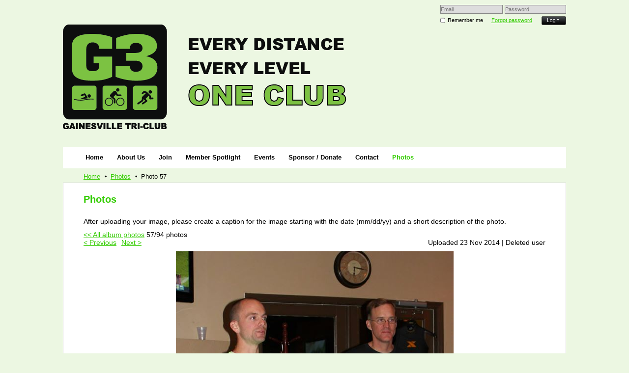

--- FILE ---
content_type: text/html; charset=utf-8
request_url: https://g3.wildapricot.org/photos/36821296
body_size: 7520
content:
<!DOCTYPE HTML PUBLIC "-//W3C//DTD XHTML 1.0 Strict//EN" "http://www.w3.org/TR/xhtml1/DTD/xhtml1-strict.dtd">
<html xmlns="http://www.w3.org/1999/xhtml" class="">
  <head id="Head1"> 
    <link rel="stylesheet" type="text/css" href="https://kit-pro.fontawesome.com/releases/latest/css/pro.min.css" />
<meta name="viewport" content="width=device-width" />
<link href="https://sf.wildapricot.org/BuiltTheme/granite_light.v2.0/current/eaac1354/Styles/combined.css" rel="stylesheet" type="text/css" /><link href="https://g3.wildapricot.org/resources/theme/customStyles.css?t=637593549879290000" rel="stylesheet" type="text/css" /><link href="https://g3.wildapricot.org/resources/theme/user_granite_light.v2.0.css?t=635377382320000000" rel="stylesheet" type="text/css" /><link href="https://g3.wildapricot.org/resources/theme/user.css?t=635309205300000000" rel="stylesheet" type="text/css" /><link href="https://live-sf.wildapricot.org/WebUI/built9.12.1-8e232c8/scripts/public/react/index-84b33b4.css" rel="stylesheet" type="text/css" /><link href="https://live-sf.wildapricot.org/WebUI/built9.12.1-8e232c8/css/shared/ui/shared-ui-compiled.css" rel="stylesheet" type="text/css" /><script type="text/javascript" language="javascript" id="idJavaScriptEnvironment">var bonaPage_BuildVer='9.12.1-8e232c8';
var bonaPage_AdminBackendUrl = '/admin/';
var bonaPage_StatRes='https://live-sf.wildapricot.org/WebUI/';
var bonaPage_InternalPageType = { isUndefinedPage : false,isWebPage : true,isAdminPage : false,isDialogPage : false,isSystemPage : false,isErrorPage : false,isError404Page : false };
var bonaPage_PageView = { isAnonymousView : true,isMemberView : false,isAdminView : false };
var WidgetMode = 0;
var bonaPage_IsUserAnonymous = true;
var bonaPage_ThemeVer='eaac1354635309205300000000637593549879290000'; var bonaPage_ThemeId = 'granite_light.v2.0'; var bonaPage_ThemeVersion = '2.0';
var bonaPage_id='1265265'; version_id='';
if (bonaPage_InternalPageType && (bonaPage_InternalPageType.isSystemPage || bonaPage_InternalPageType.isWebPage) && window.self !== window.top) { var success = true; try { var tmp = top.location.href; if (!tmp) { top.location = self.location; } } catch (err) { try { if (self != top) { top.location = self.location; } } catch (err) { try { if (self != top) { top = self; } success = false; } catch (err) { success = false; } } success = false; } if (!success) { window.onload = function() { document.open('text/html', 'replace'); document.write('<ht'+'ml><he'+'ad></he'+'ad><bo'+'dy><h1>Wrong document context!</h1></bo'+'dy></ht'+'ml>'); document.close(); } } }
try { function waMetricsGlobalHandler(args) { if (WA.topWindow.waMetricsOuterGlobalHandler && typeof(WA.topWindow.waMetricsOuterGlobalHandler) === 'function') { WA.topWindow.waMetricsOuterGlobalHandler(args); }}} catch(err) {}
 try { if (parent && parent.BonaPage) parent.BonaPage.implementBonaPage(window); } catch (err) { }
try { document.write('<style type="text/css"> .WaHideIfJSEnabled, .HideIfJSEnabled { display: none; } </style>'); } catch(err) {}
var bonaPage_WebPackRootPath = 'https://live-sf.wildapricot.org/WebUI/built9.12.1-8e232c8/scripts/public/react/';</script><script type="text/javascript" language="javascript" src="https://live-sf.wildapricot.org/WebUI/built9.12.1-8e232c8/scripts/shared/bonapagetop/bonapagetop-compiled.js" id="idBonaPageTop"></script><script type="text/javascript" language="javascript" src="https://live-sf.wildapricot.org/WebUI/built9.12.1-8e232c8/scripts/public/react/index-84b33b4.js" id="ReactPublicJs"></script><script type="text/javascript" language="javascript" src="https://live-sf.wildapricot.org/WebUI/built9.12.1-8e232c8/scripts/shared/ui/shared-ui-compiled.js" id="idSharedJs"></script><script type="text/javascript" language="javascript" src="https://live-sf.wildapricot.org/WebUI/built9.12.1-8e232c8/General.js" id=""></script><script type="text/javascript" language="javascript" src="https://sf.wildapricot.org/BuiltTheme/granite_light.v2.0/current/eaac1354/Scripts/combined.js" id=""></script><title>G3-Gainesville Triathlon Club - Photos</title>
<link rel="search" type="application/opensearchdescription+xml" title="g3.wildapricot.org" href="/opensearch.ashx" /></head>
  <body id="PAGEID_1265265" class="publicContentView LayoutMain">
<div id="idClipMainContainer" class="cnClipMainContainer">
	<div id="idMainContainer" class="cnMainContainer">
<div id="idTopArea" class="cnTopArea">
				<div id="idTopAreaContent" class="cnTopAreaContent">
<div id="idHeaderContainerTopCorners" class="cornersContainer cnHeaderContainerTopCorners"><div class="topCorners"><div class="c1"></div><div class="c2"></div><div class="c3"></div><div class="c4"></div><div class="c5"></div></div>
</div>
<div id="idHeaderContainer" class="cnHeaderContainer"><div class="d1 d1HeaderContainer">
	<div class="d2 d2HeaderContainer">
	<div class="d3 d3HeaderContainer">
	<div class="d4 d4HeaderContainer">
	<div class="d5 d5HeaderContainer">
	<div class="d6 d6HeaderContainer">
	<div class="d7 d7HeaderContainer">
	<div class="d8 d8HeaderContainer">
	<div class="d9 d9HeaderContainer">
	<div id="idHeaderHeightContainer"  class="inner innerHeaderContainer">
<div id="header_headerContent" class="header_headerContent">
<div id="idHeaderContentHolder" data-componentId="Header" class="WaPlaceHolder headerContentHolder WaPlaceHolderHeader" style="background-image:url(&#39;none&#39;);background-repeat:repeat-x;background-position:left top;min-height:260px;"><div style=""><div id="id_LoginBoxGadget" class="WaGadgetFirst WaGadgetLoginForm  gadgetStyle000" style="" data-componentId="5392faf1896e22189846b420" ><div class="" style=""  data-areaHeight="auto">
<form method="post" action="https://g3.wildapricot.org/Sys/Login" id="id_LoginBoxGadget_form" class="oAuthIsFalse"  data-disableInAdminMode="true">
<input type="hidden" name="ReturnUrl" id="returnUrl" value="">
  <input type="hidden" name="CurrentUrl" id="id_LoginBoxGadget_currentUrl" value="/photos/36821296">
  <input type="hidden" name="browserData" id="id_LoginBoxGadget_browserField">
  <span validatorType="required" controlToValidate="idLoginBoxLoginInputid_LoginBoxGadget" display="dynamic" errorMessage="Email is required" class="mandatorySymbol" style="display:none;"></span>
  <input name="email" class="loginBoxLoginInput" type="text" maxlength="100" placeholder="Email" id="idLoginBoxLoginInputid_LoginBoxGadget" tabindex="1"/>
  <span validatorType="required" controlToValidate="idLoginBoxPasswordInputid_LoginBoxGadget" display="dynamic" errorMessage="Password is required" class="mandatorySymbol" style="display:none;"></span>
  <input class="loginBoxPasswordInput" placeholder="Password" id="idLoginBoxPasswordInputid_LoginBoxGadget" type="password" name="password" maxlength="50" tabindex="2"/>
  <input type="checkbox" id="ctl03_ctl02_loginViewControl_loginControl_RememberMe" class="loginBoxRememberMeCheckbox" name="rememberMe" tabindex="3"/><label for="ctl03_ctl02_loginViewControl_loginControl_RememberMe" class="loginBoxRememberMeLabel">Remember me</label>
  <div class="loginBoxForgotPassword"><a href="https://g3.wildapricot.org/Sys/ResetPasswordRequest">Forgot password</a></div>
  	  
    <div style="display:inline-block; vertical-align:bottom">
         
    <input id="g-recaptcha-invisible_5392faf1896e22189846b420" name="g-recaptcha-invisible" value="recaptcha" type="hidden"/> 
    <div id="recapcha_placeholder_5392faf1896e22189846b420" style="display:none"></div>
    <span id="idReCaptchaValidator_5392faf1896e22189846b420" errorMessage="Please verify that you are not a robot" style="display:none" validatorType="method" ></span>
    <script>
        $("#idReCaptchaValidator_5392faf1896e22189846b420").on( "wavalidate", function(event, validationResult) {
            if (grecaptcha.getResponse(widgetId_5392faf1896e22189846b420).length == 0){
                grecaptcha.execute(widgetId_5392faf1896e22189846b420);	
                validationResult.shouldStopValidation = true;
                return;
            }

            validationResult.result = true;
        });
  
            var widgetId_5392faf1896e22189846b420;

            var onloadCallback_5392faf1896e22189846b420 = function() {
                // Renders the HTML element with id 'recapcha_placeholder_5392faf1896e22189846b420' as a reCAPTCHA widget.
                // The id of the reCAPTCHA widget is assigned to 'widgetId_5392faf1896e22189846b420'.
                widgetId_5392faf1896e22189846b420 = grecaptcha.render('recapcha_placeholder_5392faf1896e22189846b420', {
                'sitekey' : '6LfmM_UhAAAAAJSHT-BwkAlQgN0mMViOmaK7oEIV',
                'size': 'invisible',
                'callback': function(){
                    document.getElementById('g-recaptcha-invisible_5392faf1896e22189846b420').form.submit();
                },
                'theme' : 'light'
            });
        };
    </script>
	
    <script src="https://www.google.com/recaptcha/api.js?onload=onloadCallback_5392faf1896e22189846b420&render=explicit" async defer></script>

  
    </div>
  <input type="submit" name="ctl03$ctl02$loginViewControl$loginControl$Login" value="Log in" id="ctl03_ctl02_loginViewControl_loginControl_Login" tabindex="4" class="loginBoxLoginButton" onclick="if (!WA.isWidgetMode && !browserInfo.clientCookiesEnabled()) {alert('Warning: browser cookies disabled. Please enable them to use this website.'); return false;}"/>
</form>  
<script>
  jq$().ready(function(){
    if (!window.browserInfo) { return; }
    var browserField = document.getElementById('id_LoginBoxGadget' + '_browserField');
    
    if (browserField) {
      browserField.value = browserInfo.getBrowserCapabilitiesData();      
    }
    
    jq$('#id_LoginBoxGadget' + '_form').FormValidate();
    jq$('.WaGadgetLoginForm form').attr('data-disableInAdminMode', 'false');
  });
</script>
</div>
</div><div id="idHeaderContent" class="WaGadgetLast WaGadgetContent headerContent gadgetStyle000" style="margin-top:40px;margin-bottom:0px;height:260px;" data-componentId="Yf93O86" ><div class="gadgetContentEditableArea" style="padding-top:10px;" data-editableArea="0" data-areaHeight="auto">
<p align="left"><img src="/resources/Pictures/G3%20website%20header.png" alt="" title="" style="font-size: 0.9em;" border="0" align="start">&nbsp; &nbsp; &nbsp; &nbsp; &nbsp; &nbsp; &nbsp; &nbsp; &nbsp; &nbsp; &nbsp; &nbsp; &nbsp; &nbsp; &nbsp; &nbsp; &nbsp; &nbsp; &nbsp; &nbsp; &nbsp; &nbsp; &nbsp; &nbsp; &nbsp; &nbsp; &nbsp; &nbsp; &nbsp; &nbsp; &nbsp; &nbsp; &nbsp; &nbsp; &nbsp; &nbsp; &nbsp; &nbsp; &nbsp; &nbsp; &nbsp; &nbsp; &nbsp; &nbsp; &nbsp; &nbsp; &nbsp; &nbsp; &nbsp; &nbsp;&nbsp;</p></div>
<script type="text/javascript">if (window.WA) { new WaContentGadgetResizer({ id: 'idHeaderContent' }); }</script>
</div></div>
</div></div>
</div></div></div></div></div></div></div></div></div></div></div><div id="idHeaderContainerBottomCorners" class="cornersContainer cnHeaderContainerBottomCorners"><div class="bottomCorners"><div class="c5"></div><div class="c4"></div><div class="c3"></div><div class="c2"></div><div class="c1"></div></div>
</div>
<div id="idHeaderSeparatorTopCorners" class="cornersContainer cnHeaderSeparatorTopCorners"><div class="topCorners"><div class="c1"></div><div class="c2"></div><div class="c3"></div><div class="c4"></div><div class="c5"></div></div>
</div>
<div id="idHeaderSeparator" class="cnHeaderSeparator"><div class="d1">
	<div class="d2">
	<div class="d3">
	<div class="d4">
	<div class="d5">
	<div class="d6">
	<div class="d7">
	<div class="d8">
	<div class="d9">
	<div  class="inner">
</div></div></div></div></div></div></div></div></div></div></div>
<div id="idHeaderSeparatorBottomCorners" class="cornersContainer cnHeaderSeparatorBottomCorner"><div class="bottomCorners"><div class="c5"></div><div class="c4"></div><div class="c3"></div><div class="c2"></div><div class="c1"></div></div>
</div>		
<div id="id_TopMenu" data-componentId="TopMenu" class="WaPlaceHolder cnTopMenu WaPlaceHolderTopMenu" style=""><div style=""><div id="id_MenuGadget" class="WaGadgetOnly WaGadgetMenuHorizontal  gadgetStyle000" style="" data-componentId="5392faf1896e22189846b41f" ><div class="mainMenuContainer">
	<ul class="dropdown">
<li class="">
	<div class="itemContainer">
<a href="https://g3.wildapricot.org/">
<span>Home</span>
</a>
</div>
</li>
	
<li class="">
	<div class="itemContainer">
<a href="https://g3.wildapricot.org/aboutus">
<span>About Us</span>
</a>
</div>
</li>
	
<li class="">
	<div class="itemContainer">
<a href="https://g3.wildapricot.org/application">
<span>Join</span>
</a>
</div>
</li>
	
<li class="">
	<div class="itemContainer">
<a href="https://g3.wildapricot.org/Member-Spotlight">
<span>Member Spotlight</span>
</a>
</div>
</li>
	
<li class="">
	<div class="itemContainer">
<a href="https://g3.wildapricot.org/page-1254812">
<span>Events</span>
</a>
</div>
</li>
	
<li class="">
	<div class="itemContainer">
<a href="https://g3.wildapricot.org/sponsor">
<span>Sponsor / Donate</span>
</a>
</div>
</li>
	
<li class="">
	<div class="itemContainer">
<a href="https://g3.wildapricot.org/page-1254817">
<span>Contact</span>
</a>
</div>
</li>
	
<li class=" selected">
	<div class="itemContainer">
<span>Photos</span>
</div>
</li>
	
</ul>
</div>	
</div></div>
</div> </div>
			</div>
<div id="idContentContainer" class="cnContentContainer ">
<div id="idBreadCrumbsContainer" data-componentId="BreadCrumbs" class="WaPlaceHolder cnBreadCrumbsContainer WaPlaceHolderBreadCrumbs" style=""><div style=""><div id="id_BreadcrumbsGadget" class="WaGadgetOnly WaGadgetBreadcrumbs  gadgetStyle000" style="" data-componentId="5392faf1896e22189846b421" ><div class="" style=""  data-areaHeight="auto">
<ul>
<li><a href="https://g3.wildapricot.org/">Home</a></li>
<li><a href="https://g3.wildapricot.org/photos">Photos</a></li>
<li class="last">Photo 57</li>
</ul>
</div>
</div></div>
</div><div id="idContentTopShadow" class="cnContentTopShadow">
				<div class="topleft">
					<div class="topright">
						<div class="topmid"><div class="inner"></div></div>
					</div>
				</div>
			</div>
			<div id="idContentLeftShadow" class="cnContentLeftShadow">
				<div id="idContentRightShadow" class="cnContentRightShadow">
					<div id="idContent" class="cnContent">
						<div id="idInnerContent" class="cnInnerContent">
							<div id="idPrimaryContentContainer" class="cnPrimaryContentContainer">
								<div id="idPrimaryContentBlock1" class="cnPrimaryContentBlock1 block">
									<div id="idPrimaryContentBlock1ContentHolder" class="cnPrimaryContentBlock1ContentHolder">
                                        <div id="idPrimaryContentBlock1Content" data-componentId="Content" class="WaPlaceHolder cnPrimaryContentBlock1Content WaPlaceHolderContent" style=""><div style=""><div id="idPhotoContainer" class="WaCustomLayoutContainerOnly functionalPageContainer" data-componentId="BngT4cj" style=""><div class='functionalPageNameContainer' id='idPhotoAlbumList'>
  <div class="functionalPageContentOuterContainer">
    <div class="cornersContainer">
      <div class="topCorners">
        <div class="c1"></div>
        <div class="c2"></div>
        <div class="c3"></div>
        <div class="c4"></div>
        <div class="c5"></div>
        <!--[if gt IE 6]><!-->
        <div class="r1">
          <div class="r2">
            <div class="r3">
              <div class="r4">
                <div class="r5"></div>
              </div>
            </div>
          </div>
        </div>
        <!--<![endif]--></div>
    </div>
    <div class="functionalPageContentContainer">
      <div class="d1">
        <div class="d2">
          <div class="d3">
            <div class="d4">
              <div class="d5">
                <div class="d6">
                  <div class="d7">
                    <div class="d8">
                      <div class="d9">
                        <div class="inner"><div id="idPhotoTitleMainContainer" class="WaCustomLayoutPlaceHolder placeHolderContainer pageTitleOuterContainer" data-componentId="PNkKjKI" style=""><div style=""><div id="id_78vQgA3" class="WaGadgetOnly WaGadgetContent  pageTitleContainer gadgetStyle000" style="" data-componentId="78vQgA3" ><div class="gadgetContentEditableArea" style="" data-editableArea="0" data-areaHeight="auto">
<h1 class="pageTitle legacyFunctionalSystemPageTitle">Photos</h1></div>
</div></div></div><div class="introOuterContainer" id='idIntroContainer'>
                            <div class="cornersContainer">
                              <div class="topCorners">
                                <div class="c1"></div>
                                <div class="c2"></div>
                                <div class="c3"></div>
                                <div class="c4"></div>
                                <div class="c5"></div>
                                <!--[if gt IE 6]><!-->
                                <div class="r1">
                                  <div class="r2">
                                    <div class="r3">
                                      <div class="r4">
                                        <div class="r5"></div>
                                      </div>
                                    </div>
                                  </div>
                                </div>
                                <!--<![endif]--></div>
                            </div>
                            <div  class="introContainer">
                              <div class="d1">
                                <div class="d2">
                                  <div class="d3">
                                    <div class="d4">
                                      <div class="d5">
                                        <div class="d6">
                                          <div class="d7">
                                            <div class="d8">
                                              <div class="d9"><div id="id_1TR2o5H" class="WaCustomLayoutPlaceHolder placeHolderContainer" data-componentId="1TR2o5H" style=""><div style=""><div id="id_9SKHPxr" class="WaGadgetOnly WaGadgetContent WaLegacyContentGadget gadgetStyle000" style="margin-bottom:11px;" data-componentId="9SKHPxr" ><div class="gadgetContentEditableArea" style="" data-editableArea="0" data-areaHeight="auto">
After uploading your image, please create a caption for the image starting with the date (mm/dd/yy) and a short description of the photo.&nbsp;</div>
</div></div></div></div>
                                            </div>
                                          </div>
                                        </div>
                                      </div>
                                    </div>
                                  </div>
                                </div>
                              </div>
                            </div>
                            <div class="cornersContainer">
                              <div class="bottomCorners"><!--[if gt IE 6]><!-->
                                <div class="r1">
                                  <div class="r2">
                                    <div class="r3">
                                      <div class="r4">
                                        <div class="r5"></div>
                                      </div>
                                    </div>
                                  </div>
                                </div>
                                <!--<![endif]-->
                                <div class="c5"></div>
                                <div class="c4"></div>
                                <div class="c3"></div>
                                <div class="c2"></div>
                                <div class="c1"></div>
                              </div>
                            </div>
                          </div><div id="id_27PPcGg" class="WaCustomLayoutPlaceHolder placeHolderContainer" data-componentId="27PPcGg" style=""><div style=""><div id="id_ZB3yWst" class="WaGadgetOnly WaGadgetPhotoAlbum  gadgetStyle000 WaGadgetPhotoAlbumStatePhoto" style="" data-componentId="ZB3yWst" ><div class="" style=""  data-areaHeight="auto">




<form method="post" action="" id="form">
<div class="aspNetHidden">
<input type="hidden" name="__VIEWSTATE" id="__VIEWSTATE" value="UeEHhW/y6PGb0j/[base64]/WASw6uX39K9JxYIjXUanXv3XimvjJAlStngK6aPjLdHICB9QIPUuZ8GE6kC9X+Y=" />
</div>

    
    <input type="hidden" name="FunctionalBlock1$contentModeHidden" id="FunctionalBlock1_contentModeHidden" value="1" />



<noscript>
  <div id="FunctionalBlock1_ctl00_SinglePhoto_ctl00_ctl00_idConfirmWindow" class="commonMessageBox">
	<div id="FunctionalBlock1_ctl00_SinglePhoto_ctl00_ctl00_idConfirmWindowStyle" class="confirmWindowWarning messageBox">
		<div class="cww">
			<div class="cww1"></div>
			<div class="cww2"></div>
			<div class="cww3"></div>
			<div class="cww4"></div>
		</div>
		<div class="cww-inner">
			<div class="cww-co">
					<div id="FunctionalBlock1_ctl00_SinglePhoto_ctl00_ctl00_messageHeader" class="header">JavaScript is not supported</div>

          <div id="FunctionalBlock1_ctl00_SinglePhoto_ctl00_ctl00_messageText" class="text">JavaScript required. Your web browser either does not support JavaScript, or it is switched off.  Some features may not work properly.</div>
			</div>
		</div>
		<div class="cww">
			<div class="cww4"></div>
			<div class="cww3"></div>
			<div class="cww2"></div>
			<div class="cww1"></div>
		</div>
	</div>
</div>

</noscript>


<div id="idPhotoHeaderContainer" class="singlePhotoHeaderContainer">
  <div id="idPhotoBackContainer" class="pageBackContainer">
    <a class="photoBackContainerLink" name="photo" href="https://g3.wildapricot.org/photos#pta36821296">&lt;&lt; All album photos</a>
      <span id="FunctionalBlock1_ctl00_SinglePhoto_countInfoPhotoLabel" class="countInfoPhotoLabel">57/94 photos</span>
  </div>
  
</div>


<div id="idPhotoMainContainer" class="photoMainContainer">
  

  <div id="idMenuHeaderContainer" class="menuHeaderContainer">
    <div class="menuHeaderLeftContainer">
      <div class="linkContainer">
        
        <a class="prevLink" href="https://g3.wildapricot.org/photos/36821299#photo">&lt;&nbsp;Previous</a>
      </div>
      <div class="linkContainer"> 
        
        <a class="nextLink" href="https://g3.wildapricot.org/photos/36821292#photo">Next&nbsp;&gt;</a>
      </div>
    </div>
    <div class="infoContainer">
      <span class="&lt;%# this.UploadDateCssClass %> uploadDate">Uploaded 23 Nov 2014 |</span>
      <span class="photoInfoGray">Deleted user</span>
    </div>
  </div>
  <div id="idPhotoMainSectionContainer" class="photoMainSectionContainer">
    <div id="idImageContainer" class="imageContainer">
      <a href="https://g3.wildapricot.org/resources/SiteAlbums/1265265/10520664_744112355662675_7707385093435404606_o.jpg" class="originalImageUrl" target="_blank"><img src="https://g3.wildapricot.org/resources/SiteAlbums/1265265/preview/10520664_744112355662675_7707385093435404606_o.jpg" style="border-width:0px;" /></a>
    </div>
    <div id="idCaptionContainer" class="captionContainer">
      <span class="photoLabel">11/22/2014 - End of Season Celebration</span>
    </div>
  </div>
</div>
<div class="footerContainer">
  
  
</div>

<script type="text/javascript"> if (window.PhotoAlbumGadgetHelperScript) { window.PhotoAlbumGadgetHelperScript.init(); }</script>


  
<div class="aspNetHidden">

	<input type="hidden" name="__VIEWSTATEGENERATOR" id="__VIEWSTATEGENERATOR" value="2AE9EEA8" />
</div>

<script type="text/javascript">
//<![CDATA[
if (window.DataChangeWatcher) {DataChangeWatcher.startWatching('', 'Unsaved changes will be lost. Proceed?', true);}
PhotoGallery.InitPhotoGallery(
{ processingText: 'Please wait...'
, deleteConfirmation: 'Are you sure you want to delete this photo?'
, saveButtonId: ''
, altSaveButtonId: 'FunctionalBlock1_ctl00_SinglePhoto_SaveCaptionButton'
, saveLinkButtonId: 'FunctionalBlock1_ctl00_SinglePhoto_EditCaptionLinkButton'
, deleteButtonId: 'FunctionalBlock1_ctl00_SinglePhoto_DeletePhotoButton'
, cancelButtonId: 'FunctionalBlock1_ctl00_SinglePhoto_CancelUpdateCaptonButton' });
if (!BonaPage.Browser.isIE) BonaPage.addPageStateHandler(BonaPage.PAGE_UNLOADING, PhotoGallery.Page_Unloading, BonaPage.HANDLERTYPE_ONCE);//]]>
</script>
</form></div>
</div></div></div></div>
                      </div>
                    </div>
                    <div class="clearEndContainer"></div>
                  </div>
                </div>
              </div>
            </div>
          </div>
        </div>
      </div>
    </div>
    <div class="cornersContainer">
      <div class="bottomCorners"><!--[if gt IE 6]><!-->
        <div class="r1">
          <div class="r2">
            <div class="r3">
              <div class="r4">
                <div class="r5"></div>
              </div>
            </div>
          </div>
        </div>
        <!--<![endif]-->
        <div class="c5"></div>
        <div class="c4"></div>
        <div class="c3"></div>
        <div class="c2"></div>
        <div class="c1"></div>
      </div>
    </div>
  </div>
</div></div></div>
</div></div>
								</div>
							</div>
						</div>
					</div>	
				</div>
			</div>
			<div id="idContentBottomLeftShadow" class="cnContentBottomLeftShadow">
				<div id="idContentBottomRightShadow" class="cnContentBottomRightShadow">
					<div id="idContentBottom" class="cnContentBottom"><div class="inner"></div></div>
				</div>
			</div>
			
<div id="idFooterSeparatorTopCorners" class="cornersContainer cnFooterSeparatorTopCorners"><div class="topCorners"><div class="c1"></div><div class="c2"></div><div class="c3"></div><div class="c4"></div><div class="c5"></div></div>
</div>
<div id="idFooterSeparator" class="cnFooterSeparator"><div class="d1">
	<div class="d2">
	<div class="d3">
	<div class="d4">
	<div class="d5">
	<div class="d6">
	<div class="d7">
	<div class="d8">
	<div class="d9">
	<div  class="inner">
</div></div></div></div></div></div></div></div></div></div></div>
<div id="idFooterSeparatorBottomCorners" class="cornersContainer cnFooterSeparatorBottomCorners"><div class="bottomCorners"><div class="c5"></div><div class="c4"></div><div class="c3"></div><div class="c2"></div><div class="c1"></div></div>
</div>
<div id="idFooterContainerTopCorners" class="cornersContainer cnFooterContainerTopCorners"><div class="topCorners"><div class="c1"></div><div class="c2"></div><div class="c3"></div><div class="c4"></div><div class="c5"></div></div>
</div>
<div id="idFooterContainer" class="cnFooterContainer"><div class="d1 d1FooterContainer">
	<div class="d2 d2FooterContainer">
	<div class="d3 d3FooterContainer">
	<div class="d4 d4FooterContainer">
	<div class="d5 d5FooterContainer">
	<div class="d6 d6FooterContainer">
	<div class="d7 d7FooterContainer">
	<div class="d8 d8FooterContainer">
	<div class="d9 d9FooterContainer">
	<div  class="inner innerFooterContainer">
<div id="idFooterContentHolder" data-componentId="Footer" class="WaPlaceHolder footerContentHolder cnFooterContentHolder WaPlaceHolderFooter" style=""><div style=""><div id="id_yRmotBt" class="WaGadgetFirst WaGadgetContent  gadgetStyle000" style="" data-componentId="yRmotBt" ><div class="gadgetContentEditableArea" style="" data-editableArea="0" data-areaHeight="auto">
<p align="center"><img src="/resources/Pictures/You_Doodle_2023-11-13T14_23_52Z.png" alt="" title="" border="0" width="204.5" height="106">&nbsp;&nbsp; <a href="https://drcsports.com" target="_blank"><img src="/resources/Pictures/drc%20large.png" alt="" title="" width="253" height="79" border="0"></a>&nbsp; &nbsp; &nbsp;&nbsp;&nbsp;<a href="http://www.suncountrysports.com" target="_blank"><img src="/resources/Pictures/Swim%20Sun%20Country%20-%20Logo.png" alt="" title="" width="216" height="66" border="0"></a>&nbsp; &nbsp; </p><p align="center">&nbsp;&nbsp;&nbsp;&nbsp; &nbsp; &nbsp; &nbsp;</p><p align="center"><a href="http://www.drcsports.com" target="_blank"><img src="/resources/Pictures/LifeSouth%20Logo.png" alt="" title="" border="0">&nbsp;&nbsp;&nbsp;&nbsp;&nbsp;&nbsp;&nbsp;&nbsp;&nbsp; </a><a href="https://supercoolbikeshop.com/" target="_blank"><img src="/resources/Pictures/IMG_0502.jpg" width="204" height="79" border="0" alt=""></a>&nbsp; &nbsp;&nbsp; &nbsp; <a href="http://www.drcsports.com" target="_blank"><img src="/resources/Pictures/USAT_jpg.jpg" alt="" title="" width="113" height="102" border="0">&nbsp;</a> &nbsp; &nbsp;&nbsp; &nbsp;&nbsp; <a href="http://www.axistrainingstudio.com" target="_blank" style="font-size: 0.9em;" align="start"><img src="/resources/Pictures/AXIS_Logo_1.eps.png" alt="" title="" style="font-size: 0.9em;" width="118" height="119" border="0"></a>&nbsp; &nbsp; &nbsp;&nbsp; </p><p align="center"><br></p><p align="center">&nbsp; <a href="https://coachkaryn.net/" target="_blank"><img src="/resources/Pictures/SWAG%20Logo-Final-jpg(1).jpg" alt="" title="" width="258" height="114.99999999999999" border="0"></a>&nbsp; &nbsp;&nbsp;&nbsp;&nbsp;<a href="https://gainesville.evrealestate.com/bio/LaVonneRembert" target="_blank"><img src="/resources/Pictures/advisorlogo-rembertlavonne%20(1).png" alt="" title="" border="0" width="409" height="89"></a></p><p><br></p></div>
</div><div id="idFooterContent" class="WaGadgetLast WaGadgetContent footerContent gadgetStyle000" style="margin-bottom:0px;" data-componentId="qC99HUk" ><div class="gadgetContentEditableArea" style="" data-editableArea="0" data-areaHeight="auto">
G3 - Gainesville Tri-Club<br></div>
</div></div>
</div></div></div></div></div></div></div></div></div></div></div></div>
<div id="idFooterContainerBottomCorners" class="cornersContainer cnFooterContainerBottomCorners"><div class="bottomCorners"><div class="c5"></div><div class="c4"></div><div class="c3"></div><div class="c2"></div><div class="c1"></div></div>
</div>
<div id="idFooterPoweredByContainer" class="cnFooterPoweredByContainer">
<div class="d1">
	<div class="d2">
	<div class="d3">
	<div class="d4">
	<div class="d5">
	<div class="d6">
	<div class="d7">
	<div class="d8">
	<div class="d9">
	<div  class="inner">
<span id="idFooterPoweredByWA" class="cnFooterPoweredByWA">
Powered by <a href="http://www.wildapricot.com" target="_blank">Wild Apricot</a> Membership Software</span>
</div></div></div></div></div></div></div></div></div></div></div>
</div>

<div id="idCustomJsContainer" class="cnCustomJsContainer">
<script type="text/javascript">
try
{
    

  var _gaq = _gaq || [];
  _gaq.push(['_setAccount', 'UA-30173847-1']);
  _gaq.push(['_trackPageview']);

  (function() {
    var ga = document.createElement('script'); ga.type = 'text/javascript'; ga.async = true;
    ga.src = ('https:' == document.location.protocol ? 'https://ssl' : 'http://www') + '.google-analytics.com/ga.js';
    var s = document.getElementsByTagName('script')[0]; s.parentNode.insertBefore(ga, s);
  })();


}
catch(err)
{}</script></div>
	

</div>
</div>	

</body>
</html>
<script type="text/javascript">if (window.BonaPage && BonaPage.setPageState) { BonaPage.setPageState(BonaPage.PAGE_PARSED); }</script>

--- FILE ---
content_type: text/html; charset=utf-8
request_url: https://www.google.com/recaptcha/api2/anchor?ar=1&k=6LfmM_UhAAAAAJSHT-BwkAlQgN0mMViOmaK7oEIV&co=aHR0cHM6Ly9nMy53aWxkYXByaWNvdC5vcmc6NDQz&hl=en&v=N67nZn4AqZkNcbeMu4prBgzg&theme=light&size=invisible&anchor-ms=20000&execute-ms=30000&cb=5key96nu3s56
body_size: 49524
content:
<!DOCTYPE HTML><html dir="ltr" lang="en"><head><meta http-equiv="Content-Type" content="text/html; charset=UTF-8">
<meta http-equiv="X-UA-Compatible" content="IE=edge">
<title>reCAPTCHA</title>
<style type="text/css">
/* cyrillic-ext */
@font-face {
  font-family: 'Roboto';
  font-style: normal;
  font-weight: 400;
  font-stretch: 100%;
  src: url(//fonts.gstatic.com/s/roboto/v48/KFO7CnqEu92Fr1ME7kSn66aGLdTylUAMa3GUBHMdazTgWw.woff2) format('woff2');
  unicode-range: U+0460-052F, U+1C80-1C8A, U+20B4, U+2DE0-2DFF, U+A640-A69F, U+FE2E-FE2F;
}
/* cyrillic */
@font-face {
  font-family: 'Roboto';
  font-style: normal;
  font-weight: 400;
  font-stretch: 100%;
  src: url(//fonts.gstatic.com/s/roboto/v48/KFO7CnqEu92Fr1ME7kSn66aGLdTylUAMa3iUBHMdazTgWw.woff2) format('woff2');
  unicode-range: U+0301, U+0400-045F, U+0490-0491, U+04B0-04B1, U+2116;
}
/* greek-ext */
@font-face {
  font-family: 'Roboto';
  font-style: normal;
  font-weight: 400;
  font-stretch: 100%;
  src: url(//fonts.gstatic.com/s/roboto/v48/KFO7CnqEu92Fr1ME7kSn66aGLdTylUAMa3CUBHMdazTgWw.woff2) format('woff2');
  unicode-range: U+1F00-1FFF;
}
/* greek */
@font-face {
  font-family: 'Roboto';
  font-style: normal;
  font-weight: 400;
  font-stretch: 100%;
  src: url(//fonts.gstatic.com/s/roboto/v48/KFO7CnqEu92Fr1ME7kSn66aGLdTylUAMa3-UBHMdazTgWw.woff2) format('woff2');
  unicode-range: U+0370-0377, U+037A-037F, U+0384-038A, U+038C, U+038E-03A1, U+03A3-03FF;
}
/* math */
@font-face {
  font-family: 'Roboto';
  font-style: normal;
  font-weight: 400;
  font-stretch: 100%;
  src: url(//fonts.gstatic.com/s/roboto/v48/KFO7CnqEu92Fr1ME7kSn66aGLdTylUAMawCUBHMdazTgWw.woff2) format('woff2');
  unicode-range: U+0302-0303, U+0305, U+0307-0308, U+0310, U+0312, U+0315, U+031A, U+0326-0327, U+032C, U+032F-0330, U+0332-0333, U+0338, U+033A, U+0346, U+034D, U+0391-03A1, U+03A3-03A9, U+03B1-03C9, U+03D1, U+03D5-03D6, U+03F0-03F1, U+03F4-03F5, U+2016-2017, U+2034-2038, U+203C, U+2040, U+2043, U+2047, U+2050, U+2057, U+205F, U+2070-2071, U+2074-208E, U+2090-209C, U+20D0-20DC, U+20E1, U+20E5-20EF, U+2100-2112, U+2114-2115, U+2117-2121, U+2123-214F, U+2190, U+2192, U+2194-21AE, U+21B0-21E5, U+21F1-21F2, U+21F4-2211, U+2213-2214, U+2216-22FF, U+2308-230B, U+2310, U+2319, U+231C-2321, U+2336-237A, U+237C, U+2395, U+239B-23B7, U+23D0, U+23DC-23E1, U+2474-2475, U+25AF, U+25B3, U+25B7, U+25BD, U+25C1, U+25CA, U+25CC, U+25FB, U+266D-266F, U+27C0-27FF, U+2900-2AFF, U+2B0E-2B11, U+2B30-2B4C, U+2BFE, U+3030, U+FF5B, U+FF5D, U+1D400-1D7FF, U+1EE00-1EEFF;
}
/* symbols */
@font-face {
  font-family: 'Roboto';
  font-style: normal;
  font-weight: 400;
  font-stretch: 100%;
  src: url(//fonts.gstatic.com/s/roboto/v48/KFO7CnqEu92Fr1ME7kSn66aGLdTylUAMaxKUBHMdazTgWw.woff2) format('woff2');
  unicode-range: U+0001-000C, U+000E-001F, U+007F-009F, U+20DD-20E0, U+20E2-20E4, U+2150-218F, U+2190, U+2192, U+2194-2199, U+21AF, U+21E6-21F0, U+21F3, U+2218-2219, U+2299, U+22C4-22C6, U+2300-243F, U+2440-244A, U+2460-24FF, U+25A0-27BF, U+2800-28FF, U+2921-2922, U+2981, U+29BF, U+29EB, U+2B00-2BFF, U+4DC0-4DFF, U+FFF9-FFFB, U+10140-1018E, U+10190-1019C, U+101A0, U+101D0-101FD, U+102E0-102FB, U+10E60-10E7E, U+1D2C0-1D2D3, U+1D2E0-1D37F, U+1F000-1F0FF, U+1F100-1F1AD, U+1F1E6-1F1FF, U+1F30D-1F30F, U+1F315, U+1F31C, U+1F31E, U+1F320-1F32C, U+1F336, U+1F378, U+1F37D, U+1F382, U+1F393-1F39F, U+1F3A7-1F3A8, U+1F3AC-1F3AF, U+1F3C2, U+1F3C4-1F3C6, U+1F3CA-1F3CE, U+1F3D4-1F3E0, U+1F3ED, U+1F3F1-1F3F3, U+1F3F5-1F3F7, U+1F408, U+1F415, U+1F41F, U+1F426, U+1F43F, U+1F441-1F442, U+1F444, U+1F446-1F449, U+1F44C-1F44E, U+1F453, U+1F46A, U+1F47D, U+1F4A3, U+1F4B0, U+1F4B3, U+1F4B9, U+1F4BB, U+1F4BF, U+1F4C8-1F4CB, U+1F4D6, U+1F4DA, U+1F4DF, U+1F4E3-1F4E6, U+1F4EA-1F4ED, U+1F4F7, U+1F4F9-1F4FB, U+1F4FD-1F4FE, U+1F503, U+1F507-1F50B, U+1F50D, U+1F512-1F513, U+1F53E-1F54A, U+1F54F-1F5FA, U+1F610, U+1F650-1F67F, U+1F687, U+1F68D, U+1F691, U+1F694, U+1F698, U+1F6AD, U+1F6B2, U+1F6B9-1F6BA, U+1F6BC, U+1F6C6-1F6CF, U+1F6D3-1F6D7, U+1F6E0-1F6EA, U+1F6F0-1F6F3, U+1F6F7-1F6FC, U+1F700-1F7FF, U+1F800-1F80B, U+1F810-1F847, U+1F850-1F859, U+1F860-1F887, U+1F890-1F8AD, U+1F8B0-1F8BB, U+1F8C0-1F8C1, U+1F900-1F90B, U+1F93B, U+1F946, U+1F984, U+1F996, U+1F9E9, U+1FA00-1FA6F, U+1FA70-1FA7C, U+1FA80-1FA89, U+1FA8F-1FAC6, U+1FACE-1FADC, U+1FADF-1FAE9, U+1FAF0-1FAF8, U+1FB00-1FBFF;
}
/* vietnamese */
@font-face {
  font-family: 'Roboto';
  font-style: normal;
  font-weight: 400;
  font-stretch: 100%;
  src: url(//fonts.gstatic.com/s/roboto/v48/KFO7CnqEu92Fr1ME7kSn66aGLdTylUAMa3OUBHMdazTgWw.woff2) format('woff2');
  unicode-range: U+0102-0103, U+0110-0111, U+0128-0129, U+0168-0169, U+01A0-01A1, U+01AF-01B0, U+0300-0301, U+0303-0304, U+0308-0309, U+0323, U+0329, U+1EA0-1EF9, U+20AB;
}
/* latin-ext */
@font-face {
  font-family: 'Roboto';
  font-style: normal;
  font-weight: 400;
  font-stretch: 100%;
  src: url(//fonts.gstatic.com/s/roboto/v48/KFO7CnqEu92Fr1ME7kSn66aGLdTylUAMa3KUBHMdazTgWw.woff2) format('woff2');
  unicode-range: U+0100-02BA, U+02BD-02C5, U+02C7-02CC, U+02CE-02D7, U+02DD-02FF, U+0304, U+0308, U+0329, U+1D00-1DBF, U+1E00-1E9F, U+1EF2-1EFF, U+2020, U+20A0-20AB, U+20AD-20C0, U+2113, U+2C60-2C7F, U+A720-A7FF;
}
/* latin */
@font-face {
  font-family: 'Roboto';
  font-style: normal;
  font-weight: 400;
  font-stretch: 100%;
  src: url(//fonts.gstatic.com/s/roboto/v48/KFO7CnqEu92Fr1ME7kSn66aGLdTylUAMa3yUBHMdazQ.woff2) format('woff2');
  unicode-range: U+0000-00FF, U+0131, U+0152-0153, U+02BB-02BC, U+02C6, U+02DA, U+02DC, U+0304, U+0308, U+0329, U+2000-206F, U+20AC, U+2122, U+2191, U+2193, U+2212, U+2215, U+FEFF, U+FFFD;
}
/* cyrillic-ext */
@font-face {
  font-family: 'Roboto';
  font-style: normal;
  font-weight: 500;
  font-stretch: 100%;
  src: url(//fonts.gstatic.com/s/roboto/v48/KFO7CnqEu92Fr1ME7kSn66aGLdTylUAMa3GUBHMdazTgWw.woff2) format('woff2');
  unicode-range: U+0460-052F, U+1C80-1C8A, U+20B4, U+2DE0-2DFF, U+A640-A69F, U+FE2E-FE2F;
}
/* cyrillic */
@font-face {
  font-family: 'Roboto';
  font-style: normal;
  font-weight: 500;
  font-stretch: 100%;
  src: url(//fonts.gstatic.com/s/roboto/v48/KFO7CnqEu92Fr1ME7kSn66aGLdTylUAMa3iUBHMdazTgWw.woff2) format('woff2');
  unicode-range: U+0301, U+0400-045F, U+0490-0491, U+04B0-04B1, U+2116;
}
/* greek-ext */
@font-face {
  font-family: 'Roboto';
  font-style: normal;
  font-weight: 500;
  font-stretch: 100%;
  src: url(//fonts.gstatic.com/s/roboto/v48/KFO7CnqEu92Fr1ME7kSn66aGLdTylUAMa3CUBHMdazTgWw.woff2) format('woff2');
  unicode-range: U+1F00-1FFF;
}
/* greek */
@font-face {
  font-family: 'Roboto';
  font-style: normal;
  font-weight: 500;
  font-stretch: 100%;
  src: url(//fonts.gstatic.com/s/roboto/v48/KFO7CnqEu92Fr1ME7kSn66aGLdTylUAMa3-UBHMdazTgWw.woff2) format('woff2');
  unicode-range: U+0370-0377, U+037A-037F, U+0384-038A, U+038C, U+038E-03A1, U+03A3-03FF;
}
/* math */
@font-face {
  font-family: 'Roboto';
  font-style: normal;
  font-weight: 500;
  font-stretch: 100%;
  src: url(//fonts.gstatic.com/s/roboto/v48/KFO7CnqEu92Fr1ME7kSn66aGLdTylUAMawCUBHMdazTgWw.woff2) format('woff2');
  unicode-range: U+0302-0303, U+0305, U+0307-0308, U+0310, U+0312, U+0315, U+031A, U+0326-0327, U+032C, U+032F-0330, U+0332-0333, U+0338, U+033A, U+0346, U+034D, U+0391-03A1, U+03A3-03A9, U+03B1-03C9, U+03D1, U+03D5-03D6, U+03F0-03F1, U+03F4-03F5, U+2016-2017, U+2034-2038, U+203C, U+2040, U+2043, U+2047, U+2050, U+2057, U+205F, U+2070-2071, U+2074-208E, U+2090-209C, U+20D0-20DC, U+20E1, U+20E5-20EF, U+2100-2112, U+2114-2115, U+2117-2121, U+2123-214F, U+2190, U+2192, U+2194-21AE, U+21B0-21E5, U+21F1-21F2, U+21F4-2211, U+2213-2214, U+2216-22FF, U+2308-230B, U+2310, U+2319, U+231C-2321, U+2336-237A, U+237C, U+2395, U+239B-23B7, U+23D0, U+23DC-23E1, U+2474-2475, U+25AF, U+25B3, U+25B7, U+25BD, U+25C1, U+25CA, U+25CC, U+25FB, U+266D-266F, U+27C0-27FF, U+2900-2AFF, U+2B0E-2B11, U+2B30-2B4C, U+2BFE, U+3030, U+FF5B, U+FF5D, U+1D400-1D7FF, U+1EE00-1EEFF;
}
/* symbols */
@font-face {
  font-family: 'Roboto';
  font-style: normal;
  font-weight: 500;
  font-stretch: 100%;
  src: url(//fonts.gstatic.com/s/roboto/v48/KFO7CnqEu92Fr1ME7kSn66aGLdTylUAMaxKUBHMdazTgWw.woff2) format('woff2');
  unicode-range: U+0001-000C, U+000E-001F, U+007F-009F, U+20DD-20E0, U+20E2-20E4, U+2150-218F, U+2190, U+2192, U+2194-2199, U+21AF, U+21E6-21F0, U+21F3, U+2218-2219, U+2299, U+22C4-22C6, U+2300-243F, U+2440-244A, U+2460-24FF, U+25A0-27BF, U+2800-28FF, U+2921-2922, U+2981, U+29BF, U+29EB, U+2B00-2BFF, U+4DC0-4DFF, U+FFF9-FFFB, U+10140-1018E, U+10190-1019C, U+101A0, U+101D0-101FD, U+102E0-102FB, U+10E60-10E7E, U+1D2C0-1D2D3, U+1D2E0-1D37F, U+1F000-1F0FF, U+1F100-1F1AD, U+1F1E6-1F1FF, U+1F30D-1F30F, U+1F315, U+1F31C, U+1F31E, U+1F320-1F32C, U+1F336, U+1F378, U+1F37D, U+1F382, U+1F393-1F39F, U+1F3A7-1F3A8, U+1F3AC-1F3AF, U+1F3C2, U+1F3C4-1F3C6, U+1F3CA-1F3CE, U+1F3D4-1F3E0, U+1F3ED, U+1F3F1-1F3F3, U+1F3F5-1F3F7, U+1F408, U+1F415, U+1F41F, U+1F426, U+1F43F, U+1F441-1F442, U+1F444, U+1F446-1F449, U+1F44C-1F44E, U+1F453, U+1F46A, U+1F47D, U+1F4A3, U+1F4B0, U+1F4B3, U+1F4B9, U+1F4BB, U+1F4BF, U+1F4C8-1F4CB, U+1F4D6, U+1F4DA, U+1F4DF, U+1F4E3-1F4E6, U+1F4EA-1F4ED, U+1F4F7, U+1F4F9-1F4FB, U+1F4FD-1F4FE, U+1F503, U+1F507-1F50B, U+1F50D, U+1F512-1F513, U+1F53E-1F54A, U+1F54F-1F5FA, U+1F610, U+1F650-1F67F, U+1F687, U+1F68D, U+1F691, U+1F694, U+1F698, U+1F6AD, U+1F6B2, U+1F6B9-1F6BA, U+1F6BC, U+1F6C6-1F6CF, U+1F6D3-1F6D7, U+1F6E0-1F6EA, U+1F6F0-1F6F3, U+1F6F7-1F6FC, U+1F700-1F7FF, U+1F800-1F80B, U+1F810-1F847, U+1F850-1F859, U+1F860-1F887, U+1F890-1F8AD, U+1F8B0-1F8BB, U+1F8C0-1F8C1, U+1F900-1F90B, U+1F93B, U+1F946, U+1F984, U+1F996, U+1F9E9, U+1FA00-1FA6F, U+1FA70-1FA7C, U+1FA80-1FA89, U+1FA8F-1FAC6, U+1FACE-1FADC, U+1FADF-1FAE9, U+1FAF0-1FAF8, U+1FB00-1FBFF;
}
/* vietnamese */
@font-face {
  font-family: 'Roboto';
  font-style: normal;
  font-weight: 500;
  font-stretch: 100%;
  src: url(//fonts.gstatic.com/s/roboto/v48/KFO7CnqEu92Fr1ME7kSn66aGLdTylUAMa3OUBHMdazTgWw.woff2) format('woff2');
  unicode-range: U+0102-0103, U+0110-0111, U+0128-0129, U+0168-0169, U+01A0-01A1, U+01AF-01B0, U+0300-0301, U+0303-0304, U+0308-0309, U+0323, U+0329, U+1EA0-1EF9, U+20AB;
}
/* latin-ext */
@font-face {
  font-family: 'Roboto';
  font-style: normal;
  font-weight: 500;
  font-stretch: 100%;
  src: url(//fonts.gstatic.com/s/roboto/v48/KFO7CnqEu92Fr1ME7kSn66aGLdTylUAMa3KUBHMdazTgWw.woff2) format('woff2');
  unicode-range: U+0100-02BA, U+02BD-02C5, U+02C7-02CC, U+02CE-02D7, U+02DD-02FF, U+0304, U+0308, U+0329, U+1D00-1DBF, U+1E00-1E9F, U+1EF2-1EFF, U+2020, U+20A0-20AB, U+20AD-20C0, U+2113, U+2C60-2C7F, U+A720-A7FF;
}
/* latin */
@font-face {
  font-family: 'Roboto';
  font-style: normal;
  font-weight: 500;
  font-stretch: 100%;
  src: url(//fonts.gstatic.com/s/roboto/v48/KFO7CnqEu92Fr1ME7kSn66aGLdTylUAMa3yUBHMdazQ.woff2) format('woff2');
  unicode-range: U+0000-00FF, U+0131, U+0152-0153, U+02BB-02BC, U+02C6, U+02DA, U+02DC, U+0304, U+0308, U+0329, U+2000-206F, U+20AC, U+2122, U+2191, U+2193, U+2212, U+2215, U+FEFF, U+FFFD;
}
/* cyrillic-ext */
@font-face {
  font-family: 'Roboto';
  font-style: normal;
  font-weight: 900;
  font-stretch: 100%;
  src: url(//fonts.gstatic.com/s/roboto/v48/KFO7CnqEu92Fr1ME7kSn66aGLdTylUAMa3GUBHMdazTgWw.woff2) format('woff2');
  unicode-range: U+0460-052F, U+1C80-1C8A, U+20B4, U+2DE0-2DFF, U+A640-A69F, U+FE2E-FE2F;
}
/* cyrillic */
@font-face {
  font-family: 'Roboto';
  font-style: normal;
  font-weight: 900;
  font-stretch: 100%;
  src: url(//fonts.gstatic.com/s/roboto/v48/KFO7CnqEu92Fr1ME7kSn66aGLdTylUAMa3iUBHMdazTgWw.woff2) format('woff2');
  unicode-range: U+0301, U+0400-045F, U+0490-0491, U+04B0-04B1, U+2116;
}
/* greek-ext */
@font-face {
  font-family: 'Roboto';
  font-style: normal;
  font-weight: 900;
  font-stretch: 100%;
  src: url(//fonts.gstatic.com/s/roboto/v48/KFO7CnqEu92Fr1ME7kSn66aGLdTylUAMa3CUBHMdazTgWw.woff2) format('woff2');
  unicode-range: U+1F00-1FFF;
}
/* greek */
@font-face {
  font-family: 'Roboto';
  font-style: normal;
  font-weight: 900;
  font-stretch: 100%;
  src: url(//fonts.gstatic.com/s/roboto/v48/KFO7CnqEu92Fr1ME7kSn66aGLdTylUAMa3-UBHMdazTgWw.woff2) format('woff2');
  unicode-range: U+0370-0377, U+037A-037F, U+0384-038A, U+038C, U+038E-03A1, U+03A3-03FF;
}
/* math */
@font-face {
  font-family: 'Roboto';
  font-style: normal;
  font-weight: 900;
  font-stretch: 100%;
  src: url(//fonts.gstatic.com/s/roboto/v48/KFO7CnqEu92Fr1ME7kSn66aGLdTylUAMawCUBHMdazTgWw.woff2) format('woff2');
  unicode-range: U+0302-0303, U+0305, U+0307-0308, U+0310, U+0312, U+0315, U+031A, U+0326-0327, U+032C, U+032F-0330, U+0332-0333, U+0338, U+033A, U+0346, U+034D, U+0391-03A1, U+03A3-03A9, U+03B1-03C9, U+03D1, U+03D5-03D6, U+03F0-03F1, U+03F4-03F5, U+2016-2017, U+2034-2038, U+203C, U+2040, U+2043, U+2047, U+2050, U+2057, U+205F, U+2070-2071, U+2074-208E, U+2090-209C, U+20D0-20DC, U+20E1, U+20E5-20EF, U+2100-2112, U+2114-2115, U+2117-2121, U+2123-214F, U+2190, U+2192, U+2194-21AE, U+21B0-21E5, U+21F1-21F2, U+21F4-2211, U+2213-2214, U+2216-22FF, U+2308-230B, U+2310, U+2319, U+231C-2321, U+2336-237A, U+237C, U+2395, U+239B-23B7, U+23D0, U+23DC-23E1, U+2474-2475, U+25AF, U+25B3, U+25B7, U+25BD, U+25C1, U+25CA, U+25CC, U+25FB, U+266D-266F, U+27C0-27FF, U+2900-2AFF, U+2B0E-2B11, U+2B30-2B4C, U+2BFE, U+3030, U+FF5B, U+FF5D, U+1D400-1D7FF, U+1EE00-1EEFF;
}
/* symbols */
@font-face {
  font-family: 'Roboto';
  font-style: normal;
  font-weight: 900;
  font-stretch: 100%;
  src: url(//fonts.gstatic.com/s/roboto/v48/KFO7CnqEu92Fr1ME7kSn66aGLdTylUAMaxKUBHMdazTgWw.woff2) format('woff2');
  unicode-range: U+0001-000C, U+000E-001F, U+007F-009F, U+20DD-20E0, U+20E2-20E4, U+2150-218F, U+2190, U+2192, U+2194-2199, U+21AF, U+21E6-21F0, U+21F3, U+2218-2219, U+2299, U+22C4-22C6, U+2300-243F, U+2440-244A, U+2460-24FF, U+25A0-27BF, U+2800-28FF, U+2921-2922, U+2981, U+29BF, U+29EB, U+2B00-2BFF, U+4DC0-4DFF, U+FFF9-FFFB, U+10140-1018E, U+10190-1019C, U+101A0, U+101D0-101FD, U+102E0-102FB, U+10E60-10E7E, U+1D2C0-1D2D3, U+1D2E0-1D37F, U+1F000-1F0FF, U+1F100-1F1AD, U+1F1E6-1F1FF, U+1F30D-1F30F, U+1F315, U+1F31C, U+1F31E, U+1F320-1F32C, U+1F336, U+1F378, U+1F37D, U+1F382, U+1F393-1F39F, U+1F3A7-1F3A8, U+1F3AC-1F3AF, U+1F3C2, U+1F3C4-1F3C6, U+1F3CA-1F3CE, U+1F3D4-1F3E0, U+1F3ED, U+1F3F1-1F3F3, U+1F3F5-1F3F7, U+1F408, U+1F415, U+1F41F, U+1F426, U+1F43F, U+1F441-1F442, U+1F444, U+1F446-1F449, U+1F44C-1F44E, U+1F453, U+1F46A, U+1F47D, U+1F4A3, U+1F4B0, U+1F4B3, U+1F4B9, U+1F4BB, U+1F4BF, U+1F4C8-1F4CB, U+1F4D6, U+1F4DA, U+1F4DF, U+1F4E3-1F4E6, U+1F4EA-1F4ED, U+1F4F7, U+1F4F9-1F4FB, U+1F4FD-1F4FE, U+1F503, U+1F507-1F50B, U+1F50D, U+1F512-1F513, U+1F53E-1F54A, U+1F54F-1F5FA, U+1F610, U+1F650-1F67F, U+1F687, U+1F68D, U+1F691, U+1F694, U+1F698, U+1F6AD, U+1F6B2, U+1F6B9-1F6BA, U+1F6BC, U+1F6C6-1F6CF, U+1F6D3-1F6D7, U+1F6E0-1F6EA, U+1F6F0-1F6F3, U+1F6F7-1F6FC, U+1F700-1F7FF, U+1F800-1F80B, U+1F810-1F847, U+1F850-1F859, U+1F860-1F887, U+1F890-1F8AD, U+1F8B0-1F8BB, U+1F8C0-1F8C1, U+1F900-1F90B, U+1F93B, U+1F946, U+1F984, U+1F996, U+1F9E9, U+1FA00-1FA6F, U+1FA70-1FA7C, U+1FA80-1FA89, U+1FA8F-1FAC6, U+1FACE-1FADC, U+1FADF-1FAE9, U+1FAF0-1FAF8, U+1FB00-1FBFF;
}
/* vietnamese */
@font-face {
  font-family: 'Roboto';
  font-style: normal;
  font-weight: 900;
  font-stretch: 100%;
  src: url(//fonts.gstatic.com/s/roboto/v48/KFO7CnqEu92Fr1ME7kSn66aGLdTylUAMa3OUBHMdazTgWw.woff2) format('woff2');
  unicode-range: U+0102-0103, U+0110-0111, U+0128-0129, U+0168-0169, U+01A0-01A1, U+01AF-01B0, U+0300-0301, U+0303-0304, U+0308-0309, U+0323, U+0329, U+1EA0-1EF9, U+20AB;
}
/* latin-ext */
@font-face {
  font-family: 'Roboto';
  font-style: normal;
  font-weight: 900;
  font-stretch: 100%;
  src: url(//fonts.gstatic.com/s/roboto/v48/KFO7CnqEu92Fr1ME7kSn66aGLdTylUAMa3KUBHMdazTgWw.woff2) format('woff2');
  unicode-range: U+0100-02BA, U+02BD-02C5, U+02C7-02CC, U+02CE-02D7, U+02DD-02FF, U+0304, U+0308, U+0329, U+1D00-1DBF, U+1E00-1E9F, U+1EF2-1EFF, U+2020, U+20A0-20AB, U+20AD-20C0, U+2113, U+2C60-2C7F, U+A720-A7FF;
}
/* latin */
@font-face {
  font-family: 'Roboto';
  font-style: normal;
  font-weight: 900;
  font-stretch: 100%;
  src: url(//fonts.gstatic.com/s/roboto/v48/KFO7CnqEu92Fr1ME7kSn66aGLdTylUAMa3yUBHMdazQ.woff2) format('woff2');
  unicode-range: U+0000-00FF, U+0131, U+0152-0153, U+02BB-02BC, U+02C6, U+02DA, U+02DC, U+0304, U+0308, U+0329, U+2000-206F, U+20AC, U+2122, U+2191, U+2193, U+2212, U+2215, U+FEFF, U+FFFD;
}

</style>
<link rel="stylesheet" type="text/css" href="https://www.gstatic.com/recaptcha/releases/N67nZn4AqZkNcbeMu4prBgzg/styles__ltr.css">
<script nonce="fYfllwQNd_Q7OAzE8WQ39w" type="text/javascript">window['__recaptcha_api'] = 'https://www.google.com/recaptcha/api2/';</script>
<script type="text/javascript" src="https://www.gstatic.com/recaptcha/releases/N67nZn4AqZkNcbeMu4prBgzg/recaptcha__en.js" nonce="fYfllwQNd_Q7OAzE8WQ39w">
      
    </script></head>
<body><div id="rc-anchor-alert" class="rc-anchor-alert"></div>
<input type="hidden" id="recaptcha-token" value="[base64]">
<script type="text/javascript" nonce="fYfllwQNd_Q7OAzE8WQ39w">
      recaptcha.anchor.Main.init("[\x22ainput\x22,[\x22bgdata\x22,\x22\x22,\[base64]/[base64]/[base64]/[base64]/[base64]/UltsKytdPUU6KEU8MjA0OD9SW2wrK109RT4+NnwxOTI6KChFJjY0NTEyKT09NTUyOTYmJk0rMTxjLmxlbmd0aCYmKGMuY2hhckNvZGVBdChNKzEpJjY0NTEyKT09NTYzMjA/[base64]/[base64]/[base64]/[base64]/[base64]/[base64]/[base64]\x22,\[base64]\\u003d\\u003d\x22,\[base64]/[base64]/Di0www4pLCyIrUAJCwrFhw4LCvwLDsxbCjUt3w7EMwpA3w45vX8KoF1fDlkjDqcKiwo5HHklowq/[base64]/CghzCnxdPWzvCoMOWcU7CssODWMOzwqcNwpnCkWJzwoASw4tYw6HCpsO8dX/Ch8KHw7HDhDvDr8OHw4vDgMKTdMKRw7fDoDopOsO0w4ZjFlklwprDixjDqTcJN0DClBnCnGJAPsO9NwEywqo/w6tdwr3CqwfDmjDChcOcaHlOd8O/[base64]/Q8OOw6Apw5NQcmDChkvDriFyW0fCmm7DvsKxNxHDq3RUw7bCk8O1w6rCnlNvw4peDk/CnicCwozDu8OwNMOAVRViLG/CggnCjcO8wqvDlcOhwrjDgcOSw4lpw7PClMOjdCYQwqpSwrHDpHrDo8OZw4hBWMOww7UYI8KMw4luw7EzIlfDi8KdA8O3ZMOlwpXDnsO4wphIW1Euw7bDkD1YT0TDmMOQDSdZwqLDt8KIwoQjZ8OAHkZvPMKyDsOmwpfCi8OgKsOUw5zDtsKtWcK4CsOadwV5w4Y/[base64]/[base64]/IsKnw5clfcKlMDXDm8ODwoPDokrCqV7DtWVNwpfCv3jCs8KWV8OUShx+EW3CkcK8wqRmw61hw5FKwozDlcKobcOza8KBwq1cajJCc8OSV3dywo9bBUIlwpkUw6hMagkCJUBJwp3DknvDglDDh8Kawq4yw63DiR3DosONcmbDnW5Twr3Chhlkb3fDrw9Ow7rDkkw/wqHCl8Oaw6fDmynCixzCi15fTicaw7zCgwM3woHCt8OwwoLDm38uwo0WPTPCoQVEwoHDj8OkBj/[base64]/[base64]/[base64]/[base64]/D15GE8OKOsKpEX7DmAnDj8OmwpMEwoxWwq3CiUl1blrDssKaw6DDvMOjw4DCgQtvAWAHwpYLw47Cjh5UUkTDslvDrcKGwp3DlgnCnsOoVGLCucKLfj3DhMOXw4kneMOxw5bCvkDDv8OzFMKte8KTwrXDgFHCtcKuR8OIw67DtDZTw4J7WcOawonDuWwiwpFjwqfDnV/DqhlXw5nCgG7CgjMiFcKGAj/Cn3J3NcKPKWUbLcOdSsK4FVTClwnDq8KAGhlJwqpRwpkURMKnwrbCucOeQ13Cv8KIw6Egwql2wpk8C03Dt8OAwp0DwrXDiwfCpyHCmcO5M8K6bQ9/[base64]/CsVTClsOuESHCv8KXQ1nDlcORNMKBWMKcN8O7wprDmy7DqMOzw5UlEcKkUcO6F1lQQcOnw5vClsOgw70ZwqDDrBbCh8KXEAHCgsOnW2A/w5XDg8OWwowiwrbCpBPCucOWw75mwpvDqcKsKsOGw5I/ZFgEC3bCncKaGsKQw67DpHXDg8KTw7HCnsOkwobCkHp5OBDCsFXDoVkhWQF/[base64]/Ds8OPNMOdTAPDk3V2ZsKLPH9Ew5jCiw/[base64]/ChcO/JMK8AMKZRMKtwrrDssOfOsKzw5fChsKNwowOfkPCtn/[base64]/[base64]/CkHESw6ILGm1Cw7DCvsKkw7lSw4TDkzUJw63DrF91EMO6EcOxwqTCmnEdwrLDgh0qK3zCij89w544w47DhEB4w7IVFBXCncKBwqDCvGjDosKfwq8gZ8OsbMK7Szk+wq7DjS/[base64]/w5QCCDoZHFxROsKicGQRw5YOwqbChFAuSwrDrh7CgMKhJAdMw4EswqJeCMKwKUJAw4HDjsOEw4cpw5nDviHDpMKpASgiWRYew4h5csKhw6PDiCsjw6PCqRAaYhvDsMOww6/DpsOfwqkKw6vDqnJUwqHCnMOxS8Kpw5s/[base64]/CnQw7I8Kgw50ewr7Dti3DgwzDr8KSwrRgdV4uT8OmTRjCmMKPJwLDnMOAw6hPwqp2EcO2w41DQMOwdBhsSMOIwr3DlAdow6nCqz/DuSnCl03DhcOEwoNxwonCpBXDozl3w4YiwobDvcOWwqoKNm3DlsKDVzhwQyFCwrBpGlDCmsOgHMKxO3hSwqpqwqVgGcKIT8Obw7XDpsKuw47DiCgAZ8K0HiPDhVVXFzsAwolgck8LU8OMIGdfb1NOfnpbSRwRJsO1BABYwq7DpAvDnMK4w60Fw7/Dhx3DrEZLJcKjw6HCuh8dNcK1GFHCt8OXw5kDw5jCgl8awqnCtMKjw7TDvcOeY8KBwpbDqQ5lM8Ozwr1SwrY9w7p9BUEWDWw4G8O0wpfCtMO7NcOAwp3Dok1Cw6PCk04ewrtMw6M/w70hDsKyH8OEwok/[base64]/CmCg0w657HFoEwr1lDBIWVER6wrdyVsK4PsKtGn9QesOwShLDoiTCvnbDlcOswq3Cq8KDw7l5woYsMsOFa8KsQDJ8wr0PwoB3BE3DtMO1KUlNwpnDkGfDrgnCjl/[base64]/DuBV6TMKHTMKFWhMKwrfDsMOqwqtWBMO4YG7DuMOHw7jCo0MqX8O2wq0Ywr8bw7DCrUQdE8KxwqpvH8K5w7EETkdpw73Dh8K3F8Kew5DDtsK4H8OTOBjDkMKFwrF2wrHDlMKcwozDj8OnbcODBCQ/w7wdOsKrfMO5MCICwplzKCXDvxdJF2x8w53CssKGwqY7wpLDq8O6HjzClyfCvsKqDsOyw4jCokHCh8OdPsOmNMOwf1ZUw6E7RMK+AsO/H8K1w7jDhCzDosKTw6YwP8OiFR7DvhJzwp9OTsOHaDcbZcOVwqttd1/[base64]/[base64]/E8OPMgnDhsKVFMOvdiLDpsKwwoZjwpvDvsKJw7PDjEvCii/DmcK7ZH3DunbDinlDwqPChMOnw6MwwrvCsMKMEMKxwr7DisK/wox0eMKDw4jDml7DtnzDtCvDuiHDocOiT8K2w5nDm8KewrLCncOsw4PDsTTClMOoc8O+SDTCq8OdMcK6w4A6EWJnVMO4e8K0Ly4teh7DoMKQwq7DvsOHwocPwpwZFBnDiErDm07DqMKuwrfDnExJwqNsVCMyw77DrjfCqi9/WkrDs0ZQw6/DqBXCnsKJwq/Dr2nCt8Ovw6dHw5cpwqlcwqnDkMOJworCnz1pTD51VkYNwpvDmsOgwp/Ci8K9w4bDjkHCtkptbAQvM8KTPErDni8Tw53CjMKGM8OHwpVdH8Kqw7fCscKQwoIcw5DDvMKxw6TDssKlEMKlSR7CusK6w73CkwbDpxDDlMK7wq/DuT5gw7w8w65ewp/DhcO7XTJHQwrDs8KJHRXCtsKYw7DDvWQ0w5vDlVjDjsK7wq3Crk/CoiwHDEEIwr/[base64]/CiDLCt30Pw6F6wp0AE3fDtMKyAW8nIhd/w4TDiDNwwqnDlsKUQw3DvcKUw73DtW/Dkm3Cv8KpwqHCl8K+w6oOcMOVwp/CjQDCkwPCq0fCgwlNwrRXw4fDohDCkhw3JcKibcKowq1mw4ByDSzDrxhswq9JA8KoHA9cwqMJwopWwoNPwqbDhMO4w6vDksKRwqgEw5hww5bDp8OwQzDCmMO6McOlwptlSsKkehUywrp0w4XCjsOjCStjwqIFw5zCm0Nkw6RYMHdcOcKSJwnCmMOrwp3Dq3/CjyY5Xj0BMcKBa8OdwrvDvC1TalPDqsOmE8OuAEtqDVpFw7/CjFMgEW8kw7HDp8Obw4F4wqfDp1lERBsHwqnDuysowqTDt8OUw7I7w6IxalzChsOQacOuw4InOsKGwpdKfjDDqsOLI8OeR8OwdhTCnG7CiCXDr33Co8KiL8KUFsOlPXfDgDjDhirDgcOLwpXCtsKEwqQdU8O4w4hsHjrDhF/Cs17CikvDiwsrc0fDl8OTw4/Dv8KbwpDCmXtWV3PClQJ6UcK+w7DCksKAwoTCviXDohQdeBERJVF8R1rCn1XDisKMwrbCqMO7LcKQw6bCvsOTZ1jCjWrDmVPCjsOOJMO3wqLDnMKQw5bDpsKxLzNgwqR2wr/CgkxTw6TDpsONw50dwrxvwr/CmcOecgXDgHrDh8O1wrksw7E6b8Kvw7HCsXHCrsKHw5zDosKnSB7CqcKJwqPDqgLDtcKAD3HCo3wjw6PCu8ORwr0UEsO3w4DClWZbw51Qw5HCusKcQcOqKD7Cj8O7ZFDCqnhRwqTCiRwLwpxDw6khZUXDqmlLw419w60TwqB/wr9ewqh4AWPCgUzDnsKhw6zCsMOHw6Afw5lSw7l4w4XCsMOLM28Vw7MMwqotwoTCtAHDjsKyccKqPXzCoi9pNcOyBQx0esOwwqbDuh3DkTkQw6Y2wq/Dr8Kdw44xH8Kkwq4pw7lcASImw7FxCiURw6XDti/Dm8OXPMO8HMOlI0wzXj0xwo7CkMOmwqViRsKnwok8w5dKw57CocOdNQRvM23CmsOFw5rDkU/DicKNRcOoCcOUfDTCtcOoacOBJsOYQUDDukl5SVvDs8O3F8K5wrDDmsO8CcKSw7oFw6wZw6fDvAxmeBLDp2vCsmJLCsOJbMK1TsOcE8KVN8K8wpciw57DmQbDlMOIZsOpw6DCqW/CocK9w5ISWnIXw5sTwrnCnUfCgBLDljURaMKQQsKNw7IDBMKlw5M+TXbDiDBxwqfCv3TDoEt2FyXDhsOWAMKiBMO9w4c5w4QNecOpLGNdwojDpcOVw6/[base64]/wo/DvMKgwoAHC8KpwpFmT8K5OMO+dMOpw6zDk8KQLlLCkhdJA2sYwpsCTsODXD9YasOBwqHCvMOewqZlI8OTw53DuQomwp/DmsO8w5rDpsKPwplMw6HDk37CtBfCt8KywoPCvsKiwrXCrsONwoLCu8OOWXwlQcKSwpJowosieFDCjX3Cp8KdwpfDh8KWBMKSwobCm8O8BVN3fRR1WcKncMKdw4PDqW/DlwcVw4rDlsOFw6TCm3/DvUPDjkfCnEDCsTtXw6Zfw7gGw6ptw4HChQsLwpUNw4nDv8KSJ8OWw41QVcK3wr7CgELDn2Beak1SL8O2YkPCmMKUw717Qh/CgsKfLMO4JRB8w5daQnBSJCQwwoxZcGAgw7cFw7F4H8Ouw71pQ8OWwpHDkHFwUMKhwozCl8OCQ8OLTMO9enbDl8KgwqYKw6hfwr5dTsOww5s7w43DvsOBT8K2bGHCgsKXw4/DjsK5NcKaHsOQw69IwoUbQW4Pwr3Ds8OFwqbCtz/DqcOxw5xHwprDkn7Cv0VqLcOLw7bDtDdAcHbCkH1qE8KPCsO5AcKeOgnDvBNOwofCm8OQLFLCmVY/XsOVBMKWw7wVaXjCoz1awqrDnjxgw4/[base64]/Ct8K3PhhTwq/DgEsCwrlow5DCkC/CtTjCqgHDnMOIS8K4w404wq8Uw6wEJsOcwpPClmsdcsOxeEnDjWrDqMKhakDDtmRxQ2swcMKnK0gDw4kEwpbDkFh1w7vDl8Kcw47CqhMdOcO7wpnDiMOJw6pAwr4lUz1rVDDDtz7DtzTDhkXCssKfQcKDwpLDsg/Cv3kNw7NsKMKYDH/[base64]/w6rChSHDsgdBwq8qIMKTwqYFw6PCvcKxDVrCq8OnwoUpHSpFw6MUVRFCw6FbbsKJwpvDt8KvOUIXSRjDgMK5wprClm7Co8KdX8KJOUnDisKMMV3CuCREFDtOesOQwoHDs8KBw63CoA8wcsKyG03DinQSw5EwwrDCsMOIVylcCcOIPMOwLT/Dnx/Dm8OlO3p6RmUVwonCiUTDpGDDtCbCpMO8OMKTDMKhwo3CvcOUIiZkwr3CgcOKCwlpw7nChMOMwo7DrsOgS8KDUB58w6MOwqUdwqTDgMKAwoICX0bDp8Knw4lDSxMfwqQgF8KDZy3CikNvQmt0w7RZQsOLY8OLw6kRw5MBC8KEbxdpwrBZw5/DucKYY0ZOw6TCp8KtwqrDmcORZVrDuVs+w5fDiB8fZsO5IHIYbGbCninCk0t/w4lpZHJKwqdoa8OMVQhdw5vDuBrDmcKww5w2w5fDhcO2wofCnDMzDsK4wrrCjsKqcsK8cR/CtBfDsGTCpMOPcMKJw5QdwrDDjDM/wp9QwonCpE0gw5rDtGXDsMOdwp/DrMKtDMKdVGxSw5XDozYBDsKPwrAswqEDw5l7NE40FcKdwqVOFhs/w41mw5bCmXY3d8K1cwMiYXTCtF3DoGF8wrh/w5HCr8OHCcK9d3t2T8OgJsOCwrgYwpZ+OjfDmiU7GcKjUyTCrS/[base64]/wqlpw43DjsKhw73Cg8KlwpTDvEzCnyTDhFtpKcKSFMO+XyNqwqZNwq5awqfDnsO6CjjDs1RrNcKPBQrDuj1TWcOOwqXDncOhwrjCqcO1NW/Dn8Ouw6cqw4bDv2TDigBqwqbDilJnwprCpMOJB8KbwojCjcOBFyRlw4rCn1U+N8OuwpwMXcOMw7YeWXlBD8OjaMKfEULDgQNwwqdRw7DDt8KIwrceSsO8wpvCu8O5wr/DhV7CoEBgwrvCvsKbwoHDoMOnUsK1wq16GXltTMOZw4TCpCZaIx7CoMKnQ253w7PDtCprw7dbEsK3GcKxSsOkHwglOMOOw5LCnnFgw7ooC8O8wpkfTg3CssOawrXDssOKR8OAKVrDkRkswrsDw4NOETzCqsKBOsOcw7wGY8OAbWDCt8OewrzClyx/w6YqBcK9w6gaM8KSVDd7w6R3wrXCtMO1wqVWwqhpw4MgQFTCmcOJwqfCs8OWw50pJsOPwqXDikgZw4zCpsOEwofDsm05W8Khwq8VIR9VMsOcw4XCj8OWwrNGFBp3w5NFw4zCnA/[base64]/CvBXDniJQwpfCtR95AsKIMmfCrjF8w7p6bMKmPMK2acKnc2w5wp0AwqZKw7IOw7ppw7LDjRICK3Y1JcKiw755asKkwpDDgcKhCMKCw6XDuU9KG8KwQ8K7TGfCoipiwpFmw7rCo1dWQgR/w73CunA7wol0GsOYNMOqBBYIMD1Ew6TCp2RKwrTCsFHCuUXDgMKpAmvCrQxAEcO5wrJ4w4w+XcKiCURbQMOtTMKuw5p9w68wEAxDWMOBw4XCqMKyOMKZF2zCl8OmCsOIw4/DkcO1w4Umwo3DrcOAwp9mIh8+wrXDosOZQk/DtMOlYMO2wr4uRsK1Y01LRwrDmMOxd8ORwqDDmsOyR23DiwnDpnXCkRBZbcOuOcOjwrzDgMKkwq9hwqhsfn5sEMO0wow5McORSivCp8KLbAjDuCQdR3p4dkrCkMKGw5cqGwrDisKXYW7CjQrCvMOWw7VDAMOpwrDCtcKtZsO9G3vDucOPwoQ0wqHDisKIwo/CiwHClA8DwpoSwqZtw6TDgcK9wrfDucObasK7KsO+w5tJwr/DqsK0wrR4w5rCjh1ABMK5HcOre3fCiMOjCnPClMO2w6kLw5F5w5QAGcORdsKyw4wTw5nCqVDDjsKlwrvCpMOuDyodw6Q2cMK5dMKpbsKMScOkUSXDtC5EwrnCj8KawpDCmRV9Y8KBDk4PCMKWw7lbwqYlaRvDlFdEw4Z7wpDCscOPw45VBcOWw7HDlMOpdU/DosO9w4g5wp9Ww4IHFsKSw59Vw55ZKgvDhCrClcKewqYow5wTwpnCscKqGMKHASLDqcKBA8KqOjnCnMK+F1PDsFhmPgXDqDLCuGQYUcKGJMKawo/[base64]/Clw5KKMKBw51Adi3DgsOywoXCjsO+w4TClcOlTMOjE8KldMOCasOTw6prbsKibQQGwrPDln/DtcKUXcOsw7U/cMOaT8O4w4JJw7A9wo7CvsKUQAPDkznCjC5WwqrCiAvCv8OxbcKZwogSbMKuMSljw6Mze8ODATUZQmJGwrPCq8K7w7zDnWIPaMKdwqoQNEnDtgY2WsOaaMKIwpJBwplnw6FZwp/DjsKVE8KocMK/wojDvUjDnns2wpPCvcKsRcOgR8OmWcOHTMOSNsK0XsOBHx5cWsOHIQZrHGswwqhBFMObw5nCocOUwpzCnELDkTLDsMOddsKjZjFIwpUgMxhrD8Ksw7EvQMORw5PCiMK/bHM4BsKyw6zClhFqwqvCm1rCsgJ1wrFvUjVtw5rDrTocTn7CgG9rwqnCsHfClkEBwq9bEMO6wpzDvUXDjMKXwpcTwrPCq21Kwo5KBsOYfcKJXcOfWHXDryBSEAwdEcOCGwU0w63CrnDDmsK+w5rCjMKjTQcDw5VCw713Y34Hw4fDhSrDqMKLDl7CvB3Cl1/ChMKzF1M7M34TwpHCscOSK8KdwrnCvsKHCcKNV8OGAT7CucOOInHCoMOLNyV+w6oVbAwywpJhwpZZOcKqwp1Nw47ClMONw4EzLmPCuWZqGWvDm2LDpMKIwpPDq8OwLsOswpbDilZrw7JvS8Kfw69hJE/[base64]/DgcK1woUTw4Amw4rCk10nw4jCsxPDs8K6w4HCmHrDhg7CosOPNGJBD8O6wol/[base64]/CXgdGDhHw4Biw4rCjVUQGsOvw43CoisqOQfDjjcPD8KIMsOmcjXDk8Ohwp4VdMKMLTBDw4MWw73Dv8OaIRfDgWHDg8KsB0Q2w7jCg8Kvw7TCjMOswp3Cmnwawp/CmgDDr8OrI35VZQkKwpDCucOMw47CicKyw787fS5iTAEmwrDCk1XDhH/CisOcw5PDssKFTk7DnEfChMOow6zDk8KSwrV9FBnCrisVXhzCtMOpBEvDhFPCncOxwoDCvHERXBpKw77DjVXCmCZJEHNSw5nDshtLDTwhNMKad8OBJAfDjMOAZMO0w6srSHF+wrjCh8OmJsKdJgIPBsOhw7PCjgrCl1AgwrTDvcOpwp/CoMOLw6XCrsK5wo8Lw7PCsMKzAcKMwofDrAlTwqQPTXPCv8KYw7TCiMOZDsORcA3CpcO6XyjDhG/DjMKmw4olJ8Kfw4PDunTCl8KWahxGSsKVdsOXw7fDu8K4w6YgwrXDuF06w6nDhMK0w5hXPcOJVcKNTFXCqMOeCcKYw7sONF0JEcKJw5BswqJ7GsK+N8Kiw7PCt1rCucKhL8O+cG3Dg8OLS8KbDsOiw6NTwp/CjsO7RTQFbMOITyADwolOw61OQ3Mgd8OcfB1re8K0OSXCp0HCjMK2w7JEw5/[base64]/CnBwQw7bCnWslw7vCmxxWw4J+CiPDrk/CmsK3w5HCoMKGwqwKw4HCj8KaDAbDhcKFKcKJwpgjw6wNw63DikYQwroZw5fDgBRhwrPDpsOnwpcYTAbCpiMXw6LCqhrDtnLCvsO5JsKzSMK5wrnCj8KMwqXCrsKkG8OJwo/Dp8Oqw7k3w59Yahl+QnQXS8OLRy/Dp8KqVMKew6VCEQNWwoV6CsObOcKEOcKww5o1w5lMGMO3woI4F8Kow6YJw7xARsKvXMOEAsOTE2YswoTCqmXDg8KhwozDi8Kkf8O7Tyw8W1YsYlQMwp4XEyLCk8OIwoxVEj4Fw7E1M0fCrcKzw7PCuG7DgsOncsOvfMKdwqI0WMOneAwTblkHVyrDnhLCjMKpfcK/w7LClMKoTFLCkcKgTxDDt8KRKHwjAsK1QMO4wonDozDDosOuw6fDtcOOwp/DqHdtATsEwrMdVDPDs8Kcw6QTw68bw4oWwp/CscKjNgMew6dUwq3CgzvDnMOzHcKyFMKjwovDrcK/QHEQwowXWVAjHcKHw53CoRvDtsKXw6kGecKvLjMpwo7Dvl3DpDTCsWvCjMOlwrhSVcOjwobCjcKaVcKQwol+w7LCvkzDoMOkJcKqwox3woJMCRpNwr7CtMKFE1ZOw6V+w6XClFJ/w5gcBzFtw7gAw4vDr8OdZB8zGFPDrMODwq0yb8KOwrXCoMORXsKyJ8OJGsKVYQTCi8Otw4nDqcO9LEkMKXbDjytMwpHDpQfCr8OmbcOGFcOGeH94HMKpwrHDjMO3w4VUDsO6IcKqa8OId8KVwotOwrgBw4vCo2Qwwq/[base64]/AsKiwpc0w63DssO0wqPCiG/[base64]/wqvDmwXCsClvRCbCpi08wrTCgCBDVMKpG8KIMHnDk2/CrmMYbMOGBMOEwr3Dg2Ahw7zClMKmw61LHF7DomRuQCTCiRZnwq7CpUfDnVfCiDUJwrY6wp3Do2oUFBQSZ8KpYUxpecKrwoVWwrxiw5EVwrpYdS7DjkAresOfL8K8w6fDqMKVw6fDrnAsCsO/w78sZcOwCVkeYWo4wos8w415wq3DtsKZPMO+w7fDkMOyTD8EPRDDiMOJwo9sw51kwrPCnhfCocKJwodUwqrCuSvCp8OZEDoyfGfDm8OHeQc2w5fDiCLCkMOcw75AMVsjwq5nLMKjXMO0w6ILwochQMKMw7nChcOlJMKawr5uGQTDtVhDBMKCVB/CvSIIwp/Chj1Tw7VAYMKuZEPDuhXDq8OAeyzCgUwEw6ZUTMOnMMKcaHIIUE3CpUXCnsKOd1bCr2/Dgl59BcKkwo8cw6DCt8K6Typ5KzAXA8O8w6DDmMKNwrTDoVZ8w5NEQ1TCpMOmIX7Do8OvwoUbDMOmwqzCqjwZWcOvOnPDrXjCucK6CRJMw7c9RGfDq18Mwr/ClFvCiGJzwoNqw7bDkSQVJ8OGfsKRwqk3wpoIwqEZwrfDssKEwobCsD/[base64]/B2BPYDnDnEXCr8KlGhfDusKHwpwmTcOtwozDvMOkw7bCrsK9wrPCi1bCv3XCpcOhVH3CncOFTj/DrcOOwq3CiE7CmsK/PA3DqcKwQ8K1w5fCiA/DjltAw58ycHvCgMKfSsO+VMOwRcOdV8Kmwo83YFvCpwLDtcKGAMOLw7HDlQrCmV0jw6XCiMOzwrnCqMKtEjDCh8Omw4UaDgfCqcKxPHRMQmvDlMK/VA82SsK2PcOYS8Kpw6TDrcOhX8OwRcO8wrEIcE7CmcOVwp/DlsOcw7wswrHCszlWBcOoODjCqMOtS2p7wqxXwrV6KMKXw5h7w5d8wozCikLDucKzdcOzwpYTwpxkw73ChAodw6TDon/DicOAw4hRdDpXwo7DjGcawoFaZsO5w5HCnX9EwojDqcKsH8K2BxLCpgjDsSR9wqB3w5ciUMOTA3p7wr7DisOawo/DvsKjwqbDicKbdsKqOcKaw6XCs8KPwqLCrMK6JMKfwrMtwq1QIMOJw5TCpcORw63DkcKBw4vCqFdswpzCvH5NDXTDsC/[base64]/w77CtsO2V8O0wqPDtsKgJsOIC11MPcKkNzrDjHXDkibCg8KBGsO4EMO/wo4sw6nCqH3Cv8OUwqbDkcOPfURGwp0Uwo3DlsK2w5EJHlQnd8OLXlHClsOmSQ3DpcKtdMKQCmLDkT5WScK/w5XDgXHDusOtRzkswq4owrIzwqFaAkJMwot3w4/DimxAFcOOesKNw59Fb2QIJk7CpjMIwpzDpE3DnMKQdFvDtcKJNcOyw6HClsOqC8OXTsOWBVzDh8OPKhcZw58BbcOVGcK1w5TChSI7LQrClB4lw5Iswr4HeBM6KcKBX8KmwpgewqYMw4lAf8Krw6d/[base64]/CnH7CpMKCwr7CoXhbYsO7w4JXHXA6d1XCn8OEVjfDlcK3w5pLw4EUUHTDtwAVwpHDlsKJw6TCm8Kiw7tbdlAqClkLVxvCssO2fk5cw7fChx/CqVwgwpE2wp06wq7DmMOtw7kyw7HCm8OgwqXDpB7ClDXDpg4Swq9KBDDCiMOSw5LDscKEw6jCgMKie8KvT8KDw5DCkXXDicKzwrd2w7nDmz14woDCp8OnDGVdw6bCiHHDkA3CpMKgwqfCvUM9wpl8woDDn8O/BcKcRMOvWlsYPCo0Y8OFwpkew6snPk8ybsKTBlc1DgXDiDh7VcOIKjUgA8KIIHvCgnbCn1M7w65Pw4fCkMKnw5lgwrzDoRMSNwA8wpbDpMKsw6DCuh7DkjnDsMKzwqF/w4LDhydhwpfDv13Dt8Kqw7TDq246w4slwqBxw4LDtn/DqHjDoVjDqsKQDhrDqMKiwrPDnFo1w40LIcKyw45KIsKNeMO2w6PChsO3Fi/DrsKvw6JMw7Z4w5XCjSJ2fnrDtsKCw7rCmBQ3VsOMwpHDjsKcZzHDtcO2w71TSsO9w7kIDMKbw7wYAcKLfTPCv8KaJMOMd3jDv39Awoc1Xl/CtcKHwo/CisOUw4nDrsOnTkkqwp/DgcOow4AXEWPChcOxcBzCmsOocXDCg8OUw4UCecOPTcK3wpU9ZXzDjsO3w4/DhyjCscK+wojCpnzDmsKjwoQjdWRyJHp4wqHDqcOPWS/CowgdVsOcw5Rlw6YWw5xeHW/CtMOUHwDCscKMM8Kzw6/Dsy1pwrvCrGNFwqNnwo3DpyvDgcOTw49wCsKNwo3DkcOyw5/[base64]/CilBFw58tw4wdeCHCiMKYwr3CisOlCUzDlgXDk8KRwqvCsSRlwqzDhsO+F8OPX8O4wpTDoHYIwqvCiBbDqsOiwrXCi8KoIMOhJBsJw6DCnypWwqk/wpdkDSh+QnXDoMO7wop8FAYOw73DuwnDvgfDnh0/FVIAHRUTwoJMw67Ct8KWwqHClMK0Q8OZw6Icwqsnwo8EwqPDoMOswr7DhcKlHsK5IQU7fUh6T8OCw4tvw4Uxw4kKwpLCkXgCbURsYsKFG8KYVnnCqsOjVEhRwp7CucOwwozCkjXDmm/CncO0wpvCp8KrwpcywpHCj8Ofw6zCrw9KMsK4wpDDn8KZw5ISfMO/w7HCi8O+wrV+LMKnLHrCjFIywr7CicOiI13DhRJWw74sYSRHKlrCocOyeQcmw6R5wpsXTj9iZUwXw53Dr8KCwrd6woslN1oBccKAORZ8AMKcwp3ClcO4WcO4Z8Osw6zCkcKDHcOvMcKIw5wTwpIewo7ClcKpw700wotkw5/DucKeLcKPG8KcWjfClsOKw4UHMXHCjcOmD3XDnhjDqlXCp2oHKzHCsFfDmFRPdVR7FMKedsOjwpFwG1jDuCAZLcKUSBRiwqYXw4zDvMKKFsKewovDscKJw6UswrtdN8KkdGfDjcOhEsO/w6DDikrCk8OVwpAUPMOdLDfCksOLKENuM8OxwrnCj0bDg8KHOHo5w4TCuXDDpcKNw77DlMO1firDisKuwr3CqVTCukNfw7/DscKuwrwFw5MTwqnCgcKgwrbDqmDDmcKXwpzDrHJiw6tMw5x2w5/DlsKmHcODw5klf8OZScKpeinCrsKqwqglw53Cgx3CvBQzBRTCugpWwqzCkShmcg/CmHPCssOzRsOMwqFPSkbDucO3CWpjw4TDuMOww5bClMKAfcOywrFJMAHCncOCdUUQw5/[base64]/DhMOqfcO3wpDDssOsHMK7wp/DqsOWw48aRsOPwrMhw4TCihJVwrAZw6UNwo84GTbCnThzw58baMKFSsOkfcKHw4pACcKOcMKSw4rCkcOpWMKGw7fCnRM2ah3Col/DvTTCtsKCwpFwwrE2wrcNE8KowpRtw5lPTX3CisOnwrbCtsOjwpnDnsOOwqrDmDTCoMKqw4lZw5U1w6zCin3CrDnCvnwOc8Kkw5lnw7PCiEzDo3DCrGMoKWLCjkXDtEoww5AEB2HCtsO3wqzDk8O/wrhNNMOjKMOILsOdU8KOwow5w5huEMObw5w2wo7DsHpPBcODQ8OWJMKqFhbCi8K8LT/[base64]/[base64]/ChCF7IDbCksOWw68YwozDv8KuwpbDhCg6wo8QMljCvzIiwrrDoj7DiHNMwrvDqHvDgwnCmcKdw4MLHsKADMKbw4/Do8KjfGRUw4DDqMOfJDcHb8OVSR/DrHgkwqHDoXRwSsOvwoJIMxrDh3Rpw6DDisOhw44Fwr1Kw7/CoMOcwoZMVEPDqTg9wphuw4HDssOdccK0w6PChsKxCA1Tw7MnGsKAGxTDuDdGf1XCvsKuVUPDucK0w7/DgG5vwr/Cr8OHwo4/w5LChsO1w6DCtcKPGsKXYA5kWcOiw6AlVnLCs8OdwrzDrGXDmMOZwpPCmsKJahNhSxXDuBjCmMKDQBbDsiPClFTDlMOow5sMwqBRwrrCisK0wpnDncK7Uk/CrMOQwo1ZAl8Gwo8/NsOVDMKUKsKowoBXwpfDu8O8w7l1e8KMwqLDjw8KwrnDr8OMd8KawqQvdsO/ZcK8HcO6c8O/w47DqlzDgsK/McKhdTDCmCPDhnMFwoZ+w4DDnlTChHXCrcKNccONdQnDi8OPKcKIeMOTMQ7CuMOPwrrDoHttH8OzOsK4w53Cmh/Dq8O7wrvCosKyasKDwpPCgcOCw6/DghYrOMKBdsO7HCguXcO+ZBXDkyDDocKUfsKxYsK7wqrCgsKDMTXDkMKVwrDCjDNqw4jCsgoffcOcTQ5JwozDli3DgMKswr/CgsOEw6sOBMOuwpHCgcO1NMOIwro6wq7DpsKPwrDCtsO0FjUIw6NdUG7DvkfCnUrCjTLDkmbDqcKaYgYUw7TCgkjDg3oNRBTCncOED8O6wq3CksOoMMOLw53DvMOww7BvUUN8ZEkrRyM1w4XDj8O0wqvDsi4OcQoVwqDCmjh2fcK/Vk5YbcKnFEsBCzXCj8OZw7Eqd2nCtXHDsXzDpcOjS8Olwr4lfsOBwrXCpXHChAvDphrDosKcLB8+wp86wqHCuEfDjR4Ew4dJGyotSMKTIMOzw4/[base64]/GcKxw5vCvMObw7ItbMKLKRbCj8O9BBvCr8Ogwq7CrWDCksOxLkt6H8OKw6LDtV9Iw4LCoMOubMOnw4JwPcKDblfCjsKCwqfDtAzCuAYvwrRWPUkKw5HChzE6wppow5vCpsKxw4zDvsOyF1E/wo92wpxVGMKnOXnChxDDlR5Ow67DosOYBMKsUUVLwrYUwqjCog0fMjAHYwRPwoXCncKgH8OJw6rCscK7LhkFDixKMF7Cpi/[base64]/[base64]/CiBXDj1vDiMOQw5vCl3d/XMK4woLDqMOHI28QUkRowookYcOhwoPChH9/wot4HQk/w5Npw6rDkhcTZCx2w5ZHc8O3IcK3wqTDnsOGw6VXwr7CuhLDmsKnwrA4JcOswrF4w7YDC3BNw5BMRcKsBQTCrMOudMKIJsK2OsKFO8OQSRzCjcK8DsKQw58bOQ0OwrfCn1vDlAjDrcOrRBbDm29ywqF2EMKRwr07w79kScKtPcOPGxoFGV0Ew7oYw6/DujrDuHA3w6TCnsOLQycWb8OgwpzCoXwnwog/TsOuw4vCusK6wozCvWnCrmZJW3kNHcK4B8KgJMOsKsKNwpdOw5Z7w5wCXsOvw4x5JsOpakMIRMKuwpQhwqvCvkkQDhJMw7QwwpXCuil8wqfDk8OiWBU4CcKLH3XDuU/CnMKrB8K1HmzDjTLCt8OTWMOuwpJFwpvDvcK4NmLDrMOVfmMywoYpY2XDg2zDsFXDrRvCnDRzwrAWw4Jcw6Vjw7E2w43DqsOqE8KlVsKUwp7ChMOdwpZ9QsOpCkbCtcK5w5bDs8KvwqEWHGDCngXCh8OtGH5cw6/DrMKgKTnCqkHDgT5Dw6HCpcOMSkt+ZU0Jwr4Pw43Chh8ww592d8O0wooUw403w6HCqgBiwrZnwrHDqnJROsKJOMOHWUzDiXoddsOpwrlRwrLCrxt2wqZtwpY3ZMK3w6NZwr/DvsKHwpAnQVfDpHLCqcOwWXzCvMOmP2rCkcKDwp8Ef3YTbC1nw44/W8KnD2FvMHUWOsOMC8KEw6cESijDgHIQwpUiwpB6w6bCg27Cs8OCY1h6KsK/[base64]/DlBJgdMO8wpUUwrV2wpxhwqptw5tvRMO5L3jDuBR9TcK5w40tWyBHwrQdFMKPw5Ivw67Cv8Ouw6FoKsORwr0iRcKewr3DhMObw6bCpBpIwpDCtBQwBsKhCMKRXsOgw6VEwrUtw6V5RB3Ch8KJFDfCo8KULF96wpnDly4qfSnCisO0w5cCwowFOiZWb8OrwpjDl2/[base64]/[base64]/[base64]/DgRvDtMOyw5Y1w44jOHPClsKuHMOIWyzCnsKSEHnCk8O+wpl/Xxkqw6J8FE8qacOlwrggwp/[base64]/[base64]/DtR/[base64]/DsSTDrcK6AiHCqT1sw7PDviDCjAwYw5Z5woXDmMK6wr5Owo/[base64]/EcK9w4UIFsKoOMKuLTNFw7dXfzlAc8OVw5vDmCLChylLw5LDocKDa8Oiw7LDhSPChcKqesOkOTdoDsKqfhRewo1owr4pw6Zjw7c3w79OfMO2woQBw6/Cm8O0wp45wqHDm1cIb8KXYcOMAsOJw4DCqGcoFcOBPMKSRy3CogTDlQDDslNPNnXCqw9ow4zDh3XDt0IhB8OIwp7DiMOFw6HCuhNuAMOEPB4Gw7Jmw5/DjBHCnsKpw4cpw7XCjcO3PMOdScKgGcK6UMKzwoowf8KeMU8Va8KBw5TCr8O8wp3Cj8Kgw4LCmMO8J14iDBfCisK1OXRTaDIqRjt+w5zCosOPOTbCrsONEW3CglVowosHw6/CkcKBwqRrPcOMw6Q/cRTCisOnwpNfPyjDrHtrwqjCjMO9w7DDpy7Dln/DosKowpcZwrY6YRptwrDCvgjCncOtwqhRwpXCgMO3SMOYwq5PwqdWwofDv3fDk8OuNXrDisOTw4zDksOKZsKpw782wrMBdkJjMghZOGPDk252woM8wrXDlcKnw5vDpcOqFsOgwpYuNcK5GMKaw7TCgi4/IwHCr1DDhlvDtcKRw47DgMODwrUsw5MBVRvDsgLCkk/CnFfDk8OHw4M3OMKqwo59I8Kya8OdCMKHwoLCmcOlwp8MwrRJw67CmBIfwpQyw4PDgiN4J8OmZcObw6bDtsOFREIUwqnDmhBweBJJOi7DrMKFWcKqeww/W8O2fsK3wq/DlsKEwpbDs8KuIkHDgcOJG8OFw6TDgcKkWXnDsAICwo/DhsKVaQjCgsOMwqLDuHXClcOCdcOyT8OYY8KdwoXCo8OiKsKOwqxaw4x8OsOSw7xfwp0TfRJGwpZxw4fDtsOQwrF5wqzCjsOTw6FxwoDDuF3DrsO6wpzDoUghbsKSw5rDp1xLwplTK8O/w4MfW8KmHRtpw7I9ZcOtCRkGw6c0w61twqhEaj9RMkLDmcOMGCjCjA8xw6fCmsOIw4rDpkDDr1fCgMK3w54Ew6LDjHdPI8Ogw6kCw5PClQjDtQXDr8O1w7DClw7DicO+wrPDiTLDq8OZw6/DjcKRwp/CqgAOYMOZwpkCw7fCpcKfQlHCqcKQXmbDkVjCgz8twrHDjh3DuWjDvcK6QV/ChcK/w443YMK0D1EpIyzCrUk6w7MAOiPCnh/CusO0w6Zyw4NHw7xiO8OSwrV4EMKRwrMgcgEZw6LCjcK5JMOIWAQ6wo9MVMKUwq0lZS59w5XDpMOFw511bXTCncKfN8OFwoHCh8Khw4zDjSPCisKGHzjDnlbCmirDoTlsJMKJwqDCuHTClWUXZy7CoAcrw6/[base64]/[base64]/CrxApfVHCgEIgwrDCgsObw4HDihYrwpDDn8Ocw5zDsAEPPMKhwodawoJUHcOqDT/DuMOUEcKzElzCuMKHwroKwpJADcKcwq/ChzI2w4XDh8Kfeg\\u003d\\u003d\x22],null,[\x22conf\x22,null,\x226LfmM_UhAAAAAJSHT-BwkAlQgN0mMViOmaK7oEIV\x22,0,null,null,null,1,[21,125,63,73,95,87,41,43,42,83,102,105,109,121],[7059694,176],0,null,null,null,null,0,null,0,null,700,1,null,0,\[base64]/76lBhnEnQkZnOKMAhmv8xEZ\x22,0,0,null,null,1,null,0,0,null,null,null,0],\x22https://g3.wildapricot.org:443\x22,null,[3,1,1],null,null,null,0,3600,[\x22https://www.google.com/intl/en/policies/privacy/\x22,\x22https://www.google.com/intl/en/policies/terms/\x22],\x22l5AAYVodItEljzI5I07XE8XwunAzIxf/0X5vYcCg9x0\\u003d\x22,0,0,null,1,1769155595222,0,0,[36,199],null,[24,255,71],\x22RC-JJQTvXUQ3XFjpg\x22,null,null,null,null,null,\x220dAFcWeA7dgtX2eLLyCP2PYfWVkYMjH4Bp5MF_h79N9sQquVubNBXBTlj1VagqsHg-9mN2EVIMmOB39kzmBHn2qcR6q0ZK-UUEZA\x22,1769238395221]");
    </script></body></html>

--- FILE ---
content_type: text/css
request_url: https://g3.wildapricot.org/resources/theme/customStyles.css?t=637593549879290000
body_size: 1292
content:
BODY
{}




A, A:link, A:active, A:visited
{color: #33CC00;
}

A:hover
{color: #33FF00;
}


H1
{font-size: 1.4em;
	font-weight: bold;color: #33CC00;
}

H2
{font-size: 1.3em;
	font-weight: bold;color: #33CC00;
}

H3
{font-size: 1.2em;
	font-weight: bold;color: #33CC00;
}

H4
{font-size: 1.1em;
	font-weight: bold;color: #33CC00;
}

H1.contStyleExcHeadingColored
{font-size: 1.4em;
	font-weight: bold;color: #339900;
}

H2.contStyleExcHeadingColored
{font-size: 1.3em;
	font-weight: bold;color: #339900;
}

H3.contStyleExcHeadingColored
{font-size: 1.2em;
	font-weight: bold;color: #339900;
}

H4.contStyleExcHeadingColored
{font-size: 1.1em;
	font-weight: bold;color: #339900;
}

p.contStyleExcInlineColored1
{}

p.contStyleExcInlineColored2
{}

.quotedText
{}

p.contStyleExcInlineHighlighted
{}

.cnContent
{}

.pageSubTitle,
.stepTitle,
.pageTitle,
.formTitle
{}

.formContainer .fieldSubContainer .fieldLabel
{}

.formContainer .fieldSubContainer .fieldBody .fieldItem .label LABEL,
.generalFormContainer .criteriaListItem .valueContainer .fieldContainer .label,
.formContainer .fieldSubContainer .fieldBody span
{}

.formContainer .captionContainer
{}
.formContainer .captionContainer h4
{}


.formContainer .fieldSubContainer .fieldBody .fieldItem.disabled,
.formContainer .fieldSubContainer .fieldBody .fieldItem.disabled span:first-child LABEL
{}

.formContainer .fieldSubContainer .fieldBody .typeInstruction
{}

#membersTable tr td,
.EventListCalendar td.EventListCalendarItemInactive,
.EventListCalendar td.EventListCalendarItemDefault,
.forumCategoryListContainer .forumCategoryOuterContainer .forumListContainer .boxBodyOuterContainer TABLE TR.normal TD
{}

#membersTable th,
#idEventListCalendar .EventListCalendar TD.EventListCalendarHeader,
.cnPrimaryContentBlock1Content .boxViewOutline H4.boxHeaderTitle,
.WaGadgetForumStateMessageList ul.boxesList li .forumMessageHeaderTable TD SPAN
{}


#membersTable td.memberDirectoryColumn1,
#membersTable td.memberDirectoryColumn2,
#membersTable td.memberDirectoryColumn3,
#membersTable td.memberDirectoryColumn4,
#membersTable th,
.EventListCalendar td.EventListCalendarItemInactive,
.EventListCalendar td.EventListCalendarItemDefault
{}

.forumCategoryListContainer .forumCategoryOuterContainer .forumListContainer TABLE TD
{}


#membersTable tr.hover td,
.forumCategoryListContainer .forumCategoryOuterContainer .forumListContainer .boxBodyOuterContainer TABLE tr.highlight TD,
.WaGadgetContactProfileStateMain #membersTable TR.grayedOutBk TD
{}

#membersTable tr td a,
.EventListCalendar td.EventListCalendarItemInactive a,
.EventListCalendar td.EventListCalendarItemDefault a
{}

#membersTable tr td a:hover,
.EventListCalendar td.EventListCalendarItemInactive a:hover,
.EventListCalendar td.EventListCalendarItemDefault a:hover
{}

.cnPrimaryContentBlock1Content .boxViewOutline .boxBodyOuterContainer .boxBodyContainer .inner,
.cnPrimaryContentBlock1Content .boxViewOutline .boxFooterOuterContainer .boxFooterContainer .inner,
.WaGadgetEventsStateDetails .boxBodyInfoViewFill,
.infoOuterContainer
{}

.WaGadgetEventsStateDetails .boxBodyInfoViewFill,
.infoOuterContainer
{}

.cnPrimaryContentBlock1Content .boxViewOutline,
.WaGadgetEventsStateDetails .boxBodyInfoViewFill,
.infoOuterContainer
{}

.cnPrimaryContentBlock1Content .boxViewOutline .boxBodyOuterContainer a,
.cnPrimaryContentBlock1Content .boxViewOutline .boxFooterOuterContainer a,
.WaGadgetEventsStateDetails .boxBodyInfoViewFill a,
.infoOuterContainer a
{}

.cnPrimaryContentBlock1Content .boxViewOutline .boxBodyOuterContainer a:hover,
.cnPrimaryContentBlock1Content .boxViewOutline .boxFooterOuterContainer a:hover,
.WaGadgetEventsStateDetails .boxBodyInfoViewFill a:hover,
.infoOuterContainer a:hover
{}


.cnPrimaryContentBlock1Content .boxViewOutline H4.boxHeaderTitle a,
.WaGadgetEventsStateDetails .boxBodyInfoViewFill .registrationInfoContainer H4.infoTitle
{}

.cnPrimaryContentBlock1Content .boxViewOutline H4.boxHeaderTitle a:hover
{}


ul.dropdown li,
ul.dropdown li a
{color: #000000;	
}

ul.dropdown li span
{}

ul.dropdown ul li,
.cnMainContainer .cnTopArea .cnTopAreaContent .mainMenuContainer
{
	background: #FFFFFF;	
}

ul.dropdown li.hover>div>a>span,
ul.dropdown li:hover>div>a>span
{

	color: #33CC00;	
}

ul.dropdown li.selected>div
{
	color: #33CC00;
	background-color: #FFFFFF;
}

ul.dropdown li.hover,
ul.dropdown li:hover,
ul.dropdown ul li.hover,
ul.dropdown ul li:hover
{
	background-color: #FFFFFF;
}


.WaGadgetLoginForm .loginBoxLoginInput,
.WaGadgetLoginForm .loginBoxPasswordInput
{
	color: #000000;background-color: #DDDDDD;
}

.WaGadgetLoginForm a
{}

.WaGadgetLoginForm a:hover
{}

.WaGadgetLoginForm label,
.WaGadgetLoginForm .userName,
.WaGadgetLoginForm .loginBoxUserName
{
	color: #000000;
}


.cnBreadCrumbsContainer ul li
{}

.cnBreadCrumbsContainer ul li a
{}

.cnBreadCrumbsContainer ul li a:hover
{}

.cnBreadCrumbsContainer ul li.last
{}


--- FILE ---
content_type: text/css
request_url: https://g3.wildapricot.org/resources/theme/user.css?t=635309205300000000
body_size: 72
content:
HTML > BODY
{
  background: #ECF7E2;
}